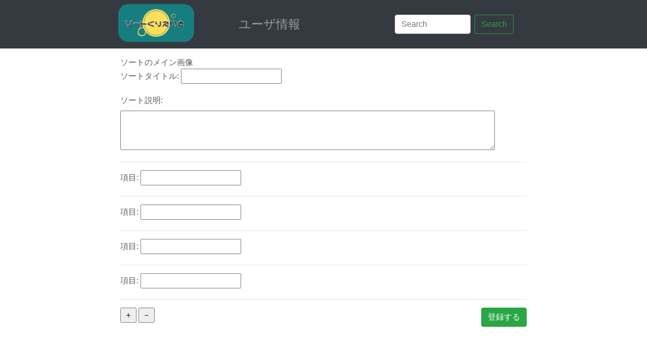

--- FILE ---
content_type: text/html; charset=utf-8
request_url: https://sreate.com/textsort/
body_size: 3958
content:
<!doctype html>
<html lang="ja">
  <head prefix="og: http://ogp.me/ns# fb: http://ogp.me/ns/fb# article: http://ogp.me/ns/article#">
    <!-- Global site tag (gtag.js) - Google Analytics -->
    <script async src="https://www.googletagmanager.com/gtag/js?id=G-BLHKK7XV6L"></script>
    <script>
        window.dataLayer = window.dataLayer || [];
        function gtag(){dataLayer.push(arguments);}
        gtag('js', new Date());

        gtag('config', 'G-BLHKK7XV6L');
    </script>
    <!-- Google Adsense -->
    <!-- <script data-ad-client="ca-pub-2421194948006481" async src="https://pagead2.googlesyndication.com/pagead/js/adsbygoogle.js"></script> -->
    <!-- Required meta tags -->
    <meta property="og:url" content="https://sreate.com" />
    <meta property="og:title" content="ソートくりえいと | キャラソートであそべるサイト" />
    <meta property="og:type" content="website">
    <meta property="og:site_name" content="ソートくりえいと | キャラソートであそべるサイト" />
    <meta property="og:description" content="キャラソートであそべるサイト" />
    <meta property="og:image" content="https://sreate.com/media/images/ソートくりえいと.png" />
    <meta name="twitter:card" content="summary_large_image" />
    <meta charset="utf-8">
    <meta http-equiv="X-UA-Compatible" content="IE=edge">
    <meta name="viewport" content="width=device-width, initial-scale=1, shrink-to-fit=no">
    <meta name="description" content="ソートくりえいとはキャラソートを作成・プレイできるサイトです。好きなキャラクターや作品などの順位をつけて遊んでみてください" />

    <link rel="icon" href="/media/images/あ.png" sizes="16x16" type="image/png" /> 
    <link rel="icon" href="/media/images/あ.png" sizes="32x32" type="image/png" />  
    <link rel="icon" href="/media/images/あ.png" sizes="48x48" type="image/png" /> 
    <link rel="icon" href="/media/images/あ.png" sizes="62x62" type="image/png" />

    <!-- Bootstrap CSS -->
    <link rel="stylesheet" href="https://stackpath.bootstrapcdn.com/bootstrap/4.4.1/css/bootstrap.min.css" integrity="sha384-Vkoo8x4CGsO3+Hhxv8T/Q5PaXtkKtu6ug5TOeNV6gBiFeWPGFN9MuhOf23Q9Ifjh" crossorigin="anonymous">

    
<link rel='stylesheet' type='text/css' href="/static/home.css">


    <meta name="google-site-verification" content="ssS-225cJxHUIf46z6d5abe6Y5_yEF388JkVjAO11Rw" />
  </head>
  <body class="body">
    <div class="loading">
      <div class="loadIMG">
        <div align="center"><img src="/media/images/ロード.gif"></img></div>
        <p class="messsage">Now Loading...</p>
        <p class="messsage">アップロードには時間がかかります。最長で数分かかる場合もございますので、しばらくお待ちください</p>
      </div>
    </div>
    <div id="wrapper" class="container-fluid">
    <div class="col-md-8 offset-md-2 mx-auto">
    
    

    

<!doctype html>
<html lang="en" class="h-100">
  <head>
    <title>文字でキャラソート作成 | キャラソートであそべるサイト</title>
  </head>

  <!-- Fixed navbar -->

    <nav class="navbar navbar-expand-lg navbar-dark fixed-top bg-dark">
      <div class="container-fluid">
        <div class="col-md-8 offset-md-2 mx-auto">
          <div class="row logo roww">
        <!-- <a class="navbar-brand" href="/">ソートくりえいと</a> -->
          <a href="/"><img class="round2" src="/media/images/ソートくりえいと.png" width="150"/></a>
            
              <img class="bd-placeholder-img round" src="/media/images/黒っぽい色.PNG" width="60" />
            
          <div class="collapse navbar-collapse cont" id="navbarCollapse">
              <ul class="navbar-nav mr-auto">
                <li class="nav-item">
                  <a class="nav-link" href="/created/"><font size="5">ユーザ情報</font></a>
                </li>
                
                <!-- <li class="nav-item">
                  <a class="nav-link disabled" href="#">Disabled</a>
                </li> -->
              </ul>
              <form method="GET" action="/search/" class="form-inline mt-2 mt-md-0">
                <input name = "search" class="form-control mr-sm-2" type="text" placeholder="Search" aria-label="Search"  style="width:150px;height:38px;margin:5px">
                <button class="btn btn-outline-success my-2 my-sm-0" type="submit">Search</button>
              </form>
          </div>
        </div>
          <button class="navbar-toggler ham" type="button" data-toggle="collapse" data-target="#navbarCollapse" aria-controls="navbarCollapse" aria-expanded="false" aria-label="Toggle navigation">
            <span class="navbar-toggler-icon"></span>
          </button>
        </div>
      </div>
    </nav>
        <nav class="navbar navbar-expand-md navbar-dark bg-dark mb-4 p-4">
          <a class="navbar-brand" href="#">Top navbar</a>
        </nav>


  <form id="form" method="POST" enctype="multipart/form-data"><input type="hidden" name="csrfmiddlewaretoken" value="HGju1jHwt1xrwh2IIOOcVyNYYy43yQbKLYzJWYhL7X3T6QEPRleSWx378G6v23KB">
    <p></p>
    <!--  -->
    <!-- この下のid='0'はもし問題あったら消す -->
      ソートのメイン画像<div id='0'>
      </div>
      <div><p><label for="id_sort_name">ソートタイトル:</label> <input type="text" name="sort_name" maxlength="32" required id="id_sort_name"></p>
<p><label for="id_sort_description">ソート説明:</label> <textarea name="sort_description" cols="80" rows="3" maxlength="255" required id="id_sort_description">
</textarea></p></div>
      <hr>
      <div id="1">
        <p><label for="id_chara_name">項目:</label> <input type="text" name="chara_name" maxlength="20" required id="id_chara_name"><input type="hidden" name="chara_name2" id="id_chara_name2"><input type="hidden" name="chara_name3" id="id_chara_name3"><input type="hidden" name="chara_name4" id="id_chara_name4"><input type="hidden" name="chara_name5" id="id_chara_name5"><input type="hidden" name="chara_name6" id="id_chara_name6"><input type="hidden" name="chara_name7" id="id_chara_name7"><input type="hidden" name="chara_name8" id="id_chara_name8"><input type="hidden" name="chara_name9" id="id_chara_name9"><input type="hidden" name="chara_name10" id="id_chara_name10"><input type="hidden" name="chara_name11" id="id_chara_name11"><input type="hidden" name="chara_name12" id="id_chara_name12"><input type="hidden" name="chara_name13" id="id_chara_name13"><input type="hidden" name="chara_name14" id="id_chara_name14"><input type="hidden" name="chara_name15" id="id_chara_name15"><input type="hidden" name="chara_name16" id="id_chara_name16"><input type="hidden" name="chara_name17" id="id_chara_name17"><input type="hidden" name="chara_name18" id="id_chara_name18"><input type="hidden" name="chara_name19" id="id_chara_name19"><input type="hidden" name="chara_name20" id="id_chara_name20"><input type="hidden" name="chara_name21" id="id_chara_name21"><input type="hidden" name="chara_name22" id="id_chara_name22"><input type="hidden" name="chara_name23" id="id_chara_name23"><input type="hidden" name="chara_name24" id="id_chara_name24"><input type="hidden" name="chara_name25" id="id_chara_name25"><input type="hidden" name="chara_name26" id="id_chara_name26"><input type="hidden" name="chara_name27" id="id_chara_name27"><input type="hidden" name="chara_name28" id="id_chara_name28"><input type="hidden" name="chara_name29" id="id_chara_name29"><input type="hidden" name="chara_name30" id="id_chara_name30"><input type="hidden" name="chara_name31" id="id_chara_name31"><input type="hidden" name="chara_name32" id="id_chara_name32"><input type="hidden" name="chara_name33" id="id_chara_name33"><input type="hidden" name="chara_name34" id="id_chara_name34"><input type="hidden" name="chara_name35" id="id_chara_name35"><input type="hidden" name="chara_name36" id="id_chara_name36"><input type="hidden" name="chara_name37" id="id_chara_name37"><input type="hidden" name="chara_name38" id="id_chara_name38"><input type="hidden" name="chara_name39" id="id_chara_name39"><input type="hidden" name="chara_name40" id="id_chara_name40"><input type="hidden" name="chara_name41" id="id_chara_name41"><input type="hidden" name="chara_name42" id="id_chara_name42"><input type="hidden" name="chara_name43" id="id_chara_name43"><input type="hidden" name="chara_name44" id="id_chara_name44"><input type="hidden" name="chara_name45" id="id_chara_name45"><input type="hidden" name="chara_name46" id="id_chara_name46"><input type="hidden" name="chara_name47" id="id_chara_name47"><input type="hidden" name="chara_name48" id="id_chara_name48"><input type="hidden" name="chara_name49" id="id_chara_name49"><input type="hidden" name="chara_name50" id="id_chara_name50"><input type="hidden" name="chara_name51" id="id_chara_name51"><input type="hidden" name="chara_name52" id="id_chara_name52"><input type="hidden" name="chara_name53" id="id_chara_name53"><input type="hidden" name="chara_name54" id="id_chara_name54"><input type="hidden" name="chara_name55" id="id_chara_name55"><input type="hidden" name="chara_name56" id="id_chara_name56"><input type="hidden" name="chara_name57" id="id_chara_name57"><input type="hidden" name="chara_name58" id="id_chara_name58"><input type="hidden" name="chara_name59" id="id_chara_name59"><input type="hidden" name="chara_name60" id="id_chara_name60"><input type="hidden" name="chara_name61" id="id_chara_name61"><input type="hidden" name="chara_name62" id="id_chara_name62"><input type="hidden" name="chara_name63" id="id_chara_name63"><input type="hidden" name="chara_name64" id="id_chara_name64"><input type="hidden" name="chara_name65" id="id_chara_name65"><input type="hidden" name="chara_name66" id="id_chara_name66"><input type="hidden" name="chara_name67" id="id_chara_name67"><input type="hidden" name="chara_name68" id="id_chara_name68"><input type="hidden" name="chara_name69" id="id_chara_name69"><input type="hidden" name="chara_name70" id="id_chara_name70"><input type="hidden" name="chara_name71" id="id_chara_name71"><input type="hidden" name="chara_name72" id="id_chara_name72"><input type="hidden" name="chara_name73" id="id_chara_name73"><input type="hidden" name="chara_name74" id="id_chara_name74"><input type="hidden" name="chara_name75" id="id_chara_name75"><input type="hidden" name="chara_name76" id="id_chara_name76"><input type="hidden" name="chara_name77" id="id_chara_name77"><input type="hidden" name="chara_name78" id="id_chara_name78"><input type="hidden" name="chara_name79" id="id_chara_name79"><input type="hidden" name="chara_name80" id="id_chara_name80"><input type="hidden" name="chara_name81" id="id_chara_name81"><input type="hidden" name="chara_name82" id="id_chara_name82"><input type="hidden" name="chara_name83" id="id_chara_name83"><input type="hidden" name="chara_name84" id="id_chara_name84"><input type="hidden" name="chara_name85" id="id_chara_name85"><input type="hidden" name="chara_name86" id="id_chara_name86"><input type="hidden" name="chara_name87" id="id_chara_name87"><input type="hidden" name="chara_name88" id="id_chara_name88"><input type="hidden" name="chara_name89" id="id_chara_name89"><input type="hidden" name="chara_name90" id="id_chara_name90"><input type="hidden" name="chara_name91" id="id_chara_name91"><input type="hidden" name="chara_name92" id="id_chara_name92"><input type="hidden" name="chara_name93" id="id_chara_name93"><input type="hidden" name="chara_name94" id="id_chara_name94"><input type="hidden" name="chara_name95" id="id_chara_name95"><input type="hidden" name="chara_name96" id="id_chara_name96"><input type="hidden" name="chara_name97" id="id_chara_name97"><input type="hidden" name="chara_name98" id="id_chara_name98"><input type="hidden" name="chara_name99" id="id_chara_name99"><input type="hidden" name="chara_name100" id="id_chara_name100"></p><hr></div>
      <input type="button" value="＋" class="add">
      <input type="button" value="－" class="del">
      <div id="koko"></div>
  </form>

<!-- JS -->
<script src="https://ajax.googleapis.com/ajax/libs/jquery/3.3.1/jquery.min.js"></script>
<script src="https://cdnjs.cloudflare.com/ajax/libs/cropper/1.0.0/cropper.min.js"></script>

<!-- BootstrapのJS読み込み -->
<script src="/static/formplus3.js"></script>



    </div>
    </div>

    <div class="container marketing">
      <hr class="featurette-divider">
      <footer class="container">
        <p>&copy; 2020 ソートくりえいと &middot; <a href="/tos/">利用規約</a> &middot; <a href="/prpo/">プライバシーポリシー</a> &middot; <a href="/contact/">お問い合わせ先</a></p>
      </footer>
    </div>

    <!-- Optional JavaScript -->
    <!-- jQuery first, then Popper.js, then Bootstrap JS -->
    <script src="https://code.jquery.com/jquery-3.4.1.slim.min.js" integrity="sha384-J6qa4849blE2+poT4WnyKhv5vZF5SrPo0iEjwBvKU7imGFAV0wwj1yYfoRSJoZ+n" crossorigin="anonymous"></script>
    <script src="https://cdn.jsdelivr.net/npm/popper.js@1.16.0/dist/umd/popper.min.js" integrity="sha384-Q6E9RHvbIyZFJoft+2mJbHaEWldlvI9IOYy5n3zV9zzTtmI3UksdQRVvoxMfooAo" crossorigin="anonymous"></script>
    <script src="https://stackpath.bootstrapcdn.com/bootstrap/4.4.1/js/bootstrap.min.js" integrity="sha384-wfSDF2E50Y2D1uUdj0O3uMBJnjuUD4Ih7YwaYd1iqfktj0Uod8GCExl3Og8ifwB6" crossorigin="anonymous"></script>
  </body>
</html>

--- FILE ---
content_type: text/css
request_url: https://sreate.com/static/home.css
body_size: 5052
content:
/* GLOBAL STYLES
-------------------------------------------------- */
/* Padding below the footer and lighter body text */

body {
    padding-top: 3rem;
    padding-bottom: 3rem;
    color: #5a5a5a;
  }
  
  
  /* CUSTOMIZE THE CAROUSEL
  -------------------------------------------------- */
  
  /* Carousel base class */
  .carousel {
    margin-bottom: 4rem;
  }
  /* Since positioning the image, we need to help out the caption */
  .carousel-caption {
    bottom: 3rem;
    z-index: 10;
  }
  
  /* Declare heights because of positioning of img element */
  .carousel-item {
    height: 32rem;
  }
  .carousel-item > img {
    position: absolute;
    top: 0;
    left: 0;
    min-width: 100%;
    height: 32rem;
  }
  
  
  /* MARKETING CONTENT
  -------------------------------------------------- */
  
  /* Center align the text within the three columns below the carousel */
  .marketing .col-lg-4 {
    margin-bottom: 1.5rem;
    text-align: center;
  }
  .marketing h2 {
    font-weight: 400;
  }
  .marketing .col-lg-4 p {
    margin-right: .75rem;
    margin-left: .75rem;
  }
  
  
  /* Featurettes
  ------------------------- */
  
  .featurette-divider {
    margin: 5rem 0; /* Space out the Bootstrap <hr> more */
  }
  
  /* Thin out the marketing headings */
  .featurette-heading {
    font-weight: 300;
    line-height: 1;
    letter-spacing: -.05rem;
  }
  
  
  /* RESPONSIVE CSS
  -------------------------------------------------- */
  
  @media (min-width: 40em) {
    /* Bump up size of carousel content */
    .carousel-caption p {
      margin-bottom: 1.25rem;
      font-size: 1.25rem;
      line-height: 1.4;
    }
  
    .featurette-heading {
      font-size: 50px;
    }
  }
  
  @media (min-width: 62em) {
    .featurette-heading {
      margin-top: 7rem;
    }
  }

  body {
    padding-top: auto;
  }
  .body {
    padding-top: 0px;
  }

  .hamburger{
    margin-top: 19px;
  }

  .box {
    position: relative;
    }
  
  .box div {
    position: absolute;
    top: 50%;
    left: 50%;
    -ms-transform: translate(-50%,-50%);
    -webkit-transform: translate(-50%,-50%);
    transform: translate(-50%,-50%);
    margin:0;
    padding:0;
    /*文字の装飾は省略*/
    }
  
  .box img {
    width: 100%;
    }




  /*ロード画面*/
.loading {
  display: none;
  justify-content: center;
  align-items: center;
  position: fixed;
  z-index: 9999;
  width: 100%;
  height: 120%;
  background-color: rgba(0, 0, 0, 0.3);
}
.loading .messsage {
  text-align: center;
  color: #ffffff;
  font-weight: bold;
}
.loadIMG img {
  width: auto;
  height: 150px;
}


.bd-placeholder-img { margin: 10px; }

.round { border-radius: 30px; }
.round2 { border-radius: 20px; }
.bgcol {background-color:#E9ECEF;}
.textsize {font-size: small; }

body,
#wrapper {
  display: flex;
  flex-direction: column;
  min-height: 100vh;
}

footer {
  margin-top: auto;
}

#googleform{
  text-align: center;
  }

.le{
  writing-mode:nowrap
}

@media screen and (max-width: 479px) { /*ウィンドウ幅が最大479pxまでの場合に適用*/
  .one {
    width: 260px ;
    height: auto;
  }
  .two {
    width: 140px ;
    height: auto;
  }
  .three {
    width: 100px ;
    height: auto;
  }
  .four {
    width: 80px ;
    height: auto;
  }
  }

@media screen and (min-width: 479px) { /*ウィンドウ幅が479px以上の場合に適用*/
  .one {
    width: 350px ;
    height: auto;
  }
  .two {
    width: 215px ;
    height: auto;
  }
  .three {
    width: 145px ;
    height: auto;
  }
  .four {
    width: 110px ;
    height: auto;
  }
  }

  @media screen and (max-width: 1024px) {
    .desize{
      width: 100px ;
      height: auto;
    }
  }
  @media screen and (min-width: 1024px){
    .desize{
      width: 130px ;
      height: auto;
    }
  }

  @media screen and (max-width: 768px) {
    .logo{
      text-align: left;
      float: left;     
    }.ham{
      text-align: right;
      float: right;
      margin-top: 19px;
      right: 8%;
      position: fixed;
    }
  }
  @media screen and (min-width: 768px) {
    .logo{
      text-align: left;
      float: left;     
    }.ham{
      text-align: right;
      float: right;
      margin-top: 19px;
      right: 20%;
      position: fixed;
    }
  }

  @media screen and (min-width: 992px){
    .logo{
      text-align: left;
      float: left;     
    }.cont{
      text-align: right;
    }
  }

  @media screen and (min-width: 1065px){
    .roww{
      width: 100%; 
    }
  }

  .list{
    padding : 5px ;
  }

  .box-read{
    white-space: normal;
    word-break: break-all; 
}

.ver{
  margin: 1em 0px;
  color: #28A745;
}

.line-clamp {
  display: -webkit-box;
  -webkit-line-clamp: 2;
  -webkit-box-orient: vertical;
  overflow: hidden; 
}

.pagination>li.active>a {
    border: none;
    background-color: #28A745 !important;
  }
/* .jumbotron { 
  padding-top: 30px; 
  background: -moz-linear-gradient(top, #e9ecef, #FFF);
  background: -webkit-linear-gradient(top, #e9ecef, #FFF);
  background: linear-gradient(to bottom, #e9ecef, #FFF);
} */



  

--- FILE ---
content_type: application/javascript
request_url: https://sreate.com/static/formplus3.js
body_size: 134563
content:
$(document).on("click", ".add", function() {

    // var get = $(this).prev("div").clone(true);
    // var get2 = get.children("p").eq(0).children("input").attr('id', 'id_photos_field');
    // get2.insertAfter($(this).prev("div"));
    var count = $(this).prev("div").attr('id')
    if (count > 99){
        alert('これ以上フォームを増やすことはできません。');
        return;
    }
    tcount = Number(count) + 1
    $(this).prev("div").clone(true).insertAfter($(this).prev("div"));
    $(this).prev("div").attr('id', tcount)
    
    // $(this).prev("div").children("p").eq(0).children("input").attr('name', 'test1' + tcount);
    // $(this).prev("div").children("p").eq(0).children("input").attr('name', 'test2' + tcount);
    // $(this).prev("div").children("p").eq(2).children("input").attr('name', 'test3' + tcount);
    // $(this).prev("div").children("p").eq(0).children("input").attr('id', 'id_test1' + tcount);
    // $(this).prev("div").children("p").eq(0).children("input").attr('id', 'id_test2' + tcount);
    // $(this).prev("div").children("p").eq(2).children("input").eq(0).attr('id', 'id_test3' + tcount);
    // $(this).prev("div").children("p").eq(2).children("input").eq(0).remove();
    // $(this).prev("div").children("p").eq(2).children("input").eq(0).remove();
    $(this).prev("div").children("p").eq(0).children("input").attr('name', 'chara_name' + tcount);
    $(this).prev("div").children("p").eq(0).children("input").attr('id', 'id_chara_name' + tcount);
    $(this).prev("div").children("p").eq(0).children("input").eq(1).remove();
    $(this).prev("div").children("p").eq(0).children("input").eq(1).remove();
    $(this).prev("div").children("p").eq(0).children("input").eq(1).remove();
    $(this).prev("div").children("p").eq(0).children("input").eq(1).remove();
    $(this).prev("div").children("p").eq(0).children("input").eq(1).remove();
    $(this).prev("div").children("p").eq(0).children("input").eq(1).remove();
    $(this).prev("div").children("p").eq(0).children("input").eq(1).remove();
    $(this).prev("div").children("p").eq(0).children("input").eq(1).remove();
    $(this).prev("div").children("p").eq(0).children("input").eq(1).remove();
    $(this).prev("div").children("p").eq(0).children("input").eq(1).remove();
    $(this).prev("div").children("p").eq(0).children("input").eq(1).remove();
    $(this).prev("div").children("p").eq(0).children("input").eq(1).remove();
    $(this).prev("div").children("p").eq(0).children("input").eq(1).remove();
    $(this).prev("div").children("p").eq(0).children("input").eq(1).remove();
    $(this).prev("div").children("p").eq(0).children("input").eq(1).remove();
    $(this).prev("div").children("p").eq(0).children("input").eq(1).remove();
    $(this).prev("div").children("p").eq(0).children("input").eq(1).remove();
    $(this).prev("div").children("p").eq(0).children("input").eq(1).remove();
    $(this).prev("div").children("p").eq(0).children("input").eq(1).remove();
    $(this).prev("div").children("p").eq(0).children("input").eq(1).remove();
    $(this).prev("div").children("p").eq(0).children("input").eq(1).remove();
    $(this).prev("div").children("p").eq(0).children("input").eq(1).remove();
    $(this).prev("div").children("p").eq(0).children("input").eq(1).remove();
    $(this).prev("div").children("p").eq(0).children("input").eq(1).remove();
    $(this).prev("div").children("p").eq(0).children("input").eq(1).remove();
    $(this).prev("div").children("p").eq(0).children("input").eq(1).remove();
    $(this).prev("div").children("p").eq(0).children("input").eq(1).remove();
    $(this).prev("div").children("p").eq(0).children("input").eq(1).remove();
    $(this).prev("div").children("p").eq(0).children("input").eq(1).remove();
    $(this).prev("div").children("p").eq(0).children("input").eq(1).remove();
    $(this).prev("div").children("p").eq(0).children("input").eq(1).remove();
    $(this).prev("div").children("p").eq(0).children("input").eq(1).remove();
    $(this).prev("div").children("p").eq(0).children("input").eq(1).remove();
    $(this).prev("div").children("p").eq(0).children("input").eq(1).remove();
    $(this).prev("div").children("p").eq(0).children("input").eq(1).remove();
    $(this).prev("div").children("p").eq(0).children("input").eq(1).remove();
    $(this).prev("div").children("p").eq(0).children("input").eq(1).remove();
    $(this).prev("div").children("p").eq(0).children("input").eq(1).remove();
    $(this).prev("div").children("p").eq(0).children("input").eq(1).remove();
    $(this).prev("div").children("p").eq(0).children("input").eq(1).remove();
    $(this).prev("div").children("p").eq(0).children("input").eq(1).remove();
    $(this).prev("div").children("p").eq(0).children("input").eq(1).remove();
    $(this).prev("div").children("p").eq(0).children("input").eq(1).remove();
    $(this).prev("div").children("p").eq(0).children("input").eq(1).remove();
    $(this).prev("div").children("p").eq(0).children("input").eq(1).remove();
    $(this).prev("div").children("p").eq(0).children("input").eq(1).remove();
    $(this).prev("div").children("p").eq(0).children("input").eq(1).remove();
    $(this).prev("div").children("p").eq(0).children("input").eq(1).remove();
    $(this).prev("div").children("p").eq(0).children("input").eq(1).remove();
    $(this).prev("div").children("p").eq(0).children("input").eq(1).remove();
    $(this).prev("div").children("p").eq(0).children("input").eq(1).remove();
    $(this).prev("div").children("p").eq(0).children("input").eq(1).remove();
    $(this).prev("div").children("p").eq(0).children("input").eq(1).remove();
    $(this).prev("div").children("p").eq(0).children("input").eq(1).remove();
    $(this).prev("div").children("p").eq(0).children("input").eq(1).remove();
    $(this).prev("div").children("p").eq(0).children("input").eq(1).remove();
    $(this).prev("div").children("p").eq(0).children("input").eq(1).remove();
    $(this).prev("div").children("p").eq(0).children("input").eq(1).remove();
    $(this).prev("div").children("p").eq(0).children("input").eq(1).remove();
    $(this).prev("div").children("p").eq(0).children("input").eq(1).remove();
    $(this).prev("div").children("p").eq(0).children("input").eq(1).remove();
    $(this).prev("div").children("p").eq(0).children("input").eq(1).remove();
    $(this).prev("div").children("p").eq(0).children("input").eq(1).remove();
    $(this).prev("div").children("p").eq(0).children("input").eq(1).remove();
    $(this).prev("div").children("p").eq(0).children("input").eq(1).remove();
    $(this).prev("div").children("p").eq(0).children("input").eq(1).remove();
    $(this).prev("div").children("p").eq(0).children("input").eq(1).remove();
    $(this).prev("div").children("p").eq(0).children("input").eq(1).remove();
    $(this).prev("div").children("p").eq(0).children("input").eq(1).remove();
    $(this).prev("div").children("p").eq(0).children("input").eq(1).remove();
    $(this).prev("div").children("p").eq(0).children("input").eq(1).remove();
    $(this).prev("div").children("p").eq(0).children("input").eq(1).remove();
    $(this).prev("div").children("p").eq(0).children("input").eq(1).remove();
    $(this).prev("div").children("p").eq(0).children("input").eq(1).remove();
    $(this).prev("div").children("p").eq(0).children("input").eq(1).remove();
    $(this).prev("div").children("p").eq(0).children("input").eq(1).remove();
    $(this).prev("div").children("p").eq(0).children("input").eq(1).remove();
    $(this).prev("div").children("p").eq(0).children("input").eq(1).remove();
    $(this).prev("div").children("p").eq(0).children("input").eq(1).remove();
    $(this).prev("div").children("p").eq(0).children("input").eq(1).remove();
    $(this).prev("div").children("p").eq(0).children("input").eq(1).remove();
    $(this).prev("div").children("p").eq(0).children("input").eq(1).remove();
    $(this).prev("div").children("p").eq(0).children("input").eq(1).remove();
    $(this).prev("div").children("p").eq(0).children("input").eq(1).remove();
    $(this).prev("div").children("p").eq(0).children("input").eq(1).remove();
    $(this).prev("div").children("p").eq(0).children("input").eq(1).remove();
    $(this).prev("div").children("p").eq(0).children("input").eq(1).remove();
    $(this).prev("div").children("p").eq(0).children("input").eq(1).remove();
    $(this).prev("div").children("p").eq(0).children("input").eq(1).remove();
    $(this).prev("div").children("p").eq(0).children("input").eq(1).remove();
    $(this).prev("div").children("p").eq(0).children("input").eq(1).remove();
    $(this).prev("div").children("p").eq(0).children("input").eq(1).remove();
    $(this).prev("div").children("p").eq(0).children("input").eq(1).remove();
    $(this).prev("div").children("p").eq(0).children("input").eq(1).remove();
    $(this).prev("div").children("p").eq(0).children("input").eq(1).remove();
    $(this).prev("div").children("p").eq(0).children("input").eq(1).remove();
    $(this).prev("div").children("p").eq(0).children("input").eq(1).remove();
    $(this).prev("div").children("p").eq(0).children("input").eq(1).remove();
    $(this).prev("div").children("p").eq(0).children("input").eq(1).remove();
    $(this).prev("div").children("p").eq(0).children("input").eq(1).remove();
    
});
$(document).on("click", ".del", function() {
    if($(this).prev().prev("div").attr('id') != 4){
        var target = $(this).prev().prev();
        if (target.parent().children().length > 1) {
            target.remove();
        }
    }else{
        alert('これ以上フォームを減らすことはできません。');
    }
});

// //画像をpostする前にサムネを表示
// $(function() {
//     // アップロードするファイルを選択
//     $('input[type=file]').change(function() {
//       var file = $(this).prop('files')[0];
//       var i = $(this).parents("div").attr('id');
//       // 画像以外は処理を停止
//       if (! file.type.match('image.*')) {
//         // クリア
//         $(this).val('');
//         $('span').html('');
//         return;
//       }
//       $('div[id=' + i + ']').children('p').after('<input type="hidden" id="upload-image-h" name="profileImageH" value="0"/>');
//       $('div[id=' + i + ']').children('p').after('<input type="hidden" id="upload-image-w" name="profileImageW" value="0"/>');
//       $('div[id=' + i + ']').children('p').after('<input type="hidden" id="upload-image-y" name="profileImageY" value="0"/>');
//       $('div[id=' + i + ']').children('p').after('<input type="hidden" id="upload-image-x" name="profileImageX" value="0"/>');
//       console.log('いち')
//     //   $('div[id=' + i + ']').children('p').after('<img id="select-image" style="max-width:500px;">');
    
//     // $('div[id=' + i + ']').before('<span></span>');
//     // 画像表示
//       var reader = new FileReader();
//       reader.onload = function() {
//         var img_src = $('<img>').attr('src', reader.result)[0];
//         $('div[id=' + i + ']').prev('span').html(img_src);
//       }
//       reader.readAsDataURL(file);
//     });
//   });

  
  var jqOther = jQuery.noConflict(true);
  jqOther(function(){
    // 初期設定
    var options0 =	
    {	
            aspectRatio: 1 / 1,	
            viewMode:1,	
        crop: function(e) {	
                cropData0 =  jqOther('#select-image0').cropper("getData");	
                    jqOther("#upload-image-x0").val(Math.floor(cropData0.x));	
                    jqOther("#upload-image-y0").val(Math.floor(cropData0.y));	
                    jqOther("#upload-image-w0").val(Math.floor(cropData0.width));	
                    jqOther("#upload-image-h0").val(Math.floor(cropData0.height));	
        },	
        zoomable:false,	
        minCropBoxWidth:162,	
        minCropBoxHeight:162	
    }	

    var options1 =	
    {	
            aspectRatio: 1 / 1,	
            viewMode:1,	
        crop: function(e) {	
                cropData1 =  jqOther('#select-image').cropper("getData");	
                    jqOther("#upload-image-x").val(Math.floor(cropData1.x));	
                    jqOther("#upload-image-y").val(Math.floor(cropData1.y));	
                    jqOther("#upload-image-w").val(Math.floor(cropData1.width));	
                    jqOther("#upload-image-h").val(Math.floor(cropData1.height));	
        },	
        zoomable:false,	
        minCropBoxWidth:162,	
        minCropBoxHeight:162	
    }	

    var options2 =	
    {	
            aspectRatio: 1 / 1,	
            viewMode:1,	
        crop: function(e) {	
                cropData2 =  jqOther('#select-image2').cropper("getData");	
                    jqOther("#upload-image-x2").val(Math.floor(cropData2.x));	
                    jqOther("#upload-image-y2").val(Math.floor(cropData2.y));	
                    jqOther("#upload-image-w2").val(Math.floor(cropData2.width));	
                    jqOther("#upload-image-h2").val(Math.floor(cropData2.height));	
        },	
        zoomable:false,	
        minCropBoxWidth:162,	
        minCropBoxHeight:162	
    }	
    var options3 =	
    {	
            aspectRatio: 1 / 1,	
            viewMode:1,	
        crop: function(e) {	
                cropData3 =  jqOther('#select-image3').cropper("getData");	
                    jqOther("#upload-image-x3").val(Math.floor(cropData3.x));	
                    jqOther("#upload-image-y3").val(Math.floor(cropData3.y));	
                    jqOther("#upload-image-w3").val(Math.floor(cropData3.width));	
                    jqOther("#upload-image-h3").val(Math.floor(cropData3.height));	
        },	
        zoomable:false,	
        minCropBoxWidth:162,	
        minCropBoxHeight:162	
    }	
    var options4 =	
    {	
            aspectRatio: 1 / 1,	
            viewMode:1,	
        crop: function(e) {	
                cropData4 =  jqOther('#select-image4').cropper("getData");	
                    jqOther("#upload-image-x4").val(Math.floor(cropData4.x));	
                    jqOther("#upload-image-y4").val(Math.floor(cropData4.y));	
                    jqOther("#upload-image-w4").val(Math.floor(cropData4.width));	
                    jqOther("#upload-image-h4").val(Math.floor(cropData4.height));	
        },	
        zoomable:false,	
        minCropBoxWidth:162,	
        minCropBoxHeight:162	
    }	
    var options5 =	
    {	
            aspectRatio: 1 / 1,	
            viewMode:1,	
        crop: function(e) {	
                cropData5 =  jqOther('#select-image5').cropper("getData");	
                    jqOther("#upload-image-x5").val(Math.floor(cropData5.x));	
                    jqOther("#upload-image-y5").val(Math.floor(cropData5.y));	
                    jqOther("#upload-image-w5").val(Math.floor(cropData5.width));	
                    jqOther("#upload-image-h5").val(Math.floor(cropData5.height));	
        },	
        zoomable:false,	
        minCropBoxWidth:162,	
        minCropBoxHeight:162	
    }	
    var options6 =	
    {	
            aspectRatio: 1 / 1,	
            viewMode:1,	
        crop: function(e) {	
                cropData6 =  jqOther('#select-image6').cropper("getData");	
                    jqOther("#upload-image-x6").val(Math.floor(cropData6.x));	
                    jqOther("#upload-image-y6").val(Math.floor(cropData6.y));	
                    jqOther("#upload-image-w6").val(Math.floor(cropData6.width));	
                    jqOther("#upload-image-h6").val(Math.floor(cropData6.height));	
        },	
        zoomable:false,	
        minCropBoxWidth:162,	
        minCropBoxHeight:162	
    }	
    var options7 =	
    {	
            aspectRatio: 1 / 1,	
            viewMode:1,	
        crop: function(e) {	
                cropData7 =  jqOther('#select-image7').cropper("getData");	
                    jqOther("#upload-image-x7").val(Math.floor(cropData7.x));	
                    jqOther("#upload-image-y7").val(Math.floor(cropData7.y));	
                    jqOther("#upload-image-w7").val(Math.floor(cropData7.width));	
                    jqOther("#upload-image-h7").val(Math.floor(cropData7.height));	
        },	
        zoomable:false,	
        minCropBoxWidth:162,	
        minCropBoxHeight:162	
    }	
    var options8 =	
    {	
            aspectRatio: 1 / 1,	
            viewMode:1,	
        crop: function(e) {	
                cropData8 =  jqOther('#select-image8').cropper("getData");	
                    jqOther("#upload-image-x8").val(Math.floor(cropData8.x));	
                    jqOther("#upload-image-y8").val(Math.floor(cropData8.y));	
                    jqOther("#upload-image-w8").val(Math.floor(cropData8.width));	
                    jqOther("#upload-image-h8").val(Math.floor(cropData8.height));	
        },	
        zoomable:false,	
        minCropBoxWidth:162,	
        minCropBoxHeight:162	
    }	
    var options9 =	
    {	
            aspectRatio: 1 / 1,	
            viewMode:1,	
        crop: function(e) {	
                cropData9 =  jqOther('#select-image9').cropper("getData");	
                    jqOther("#upload-image-x9").val(Math.floor(cropData9.x));	
                    jqOther("#upload-image-y9").val(Math.floor(cropData9.y));	
                    jqOther("#upload-image-w9").val(Math.floor(cropData9.width));	
                    jqOther("#upload-image-h9").val(Math.floor(cropData9.height));	
        },	
        zoomable:false,	
        minCropBoxWidth:162,	
        minCropBoxHeight:162	
    }	
    var options10 =	
    {	
            aspectRatio: 1 / 1,	
            viewMode:1,	
        crop: function(e) {	
                cropData10 =  jqOther('#select-image10').cropper("getData");	
                    jqOther("#upload-image-x10").val(Math.floor(cropData10.x));	
                    jqOther("#upload-image-y10").val(Math.floor(cropData10.y));	
                    jqOther("#upload-image-w10").val(Math.floor(cropData10.width));	
                    jqOther("#upload-image-h10").val(Math.floor(cropData10.height));	
        },	
        zoomable:false,	
        minCropBoxWidth:162,	
        minCropBoxHeight:162	
    }	
    var options11 =	
    {	
            aspectRatio: 1 / 1,	
            viewMode:1,	
        crop: function(e) {	
                cropData11 =  jqOther('#select-image11').cropper("getData");	
                    jqOther("#upload-image-x11").val(Math.floor(cropData11.x));	
                    jqOther("#upload-image-y11").val(Math.floor(cropData11.y));	
                    jqOther("#upload-image-w11").val(Math.floor(cropData11.width));	
                    jqOther("#upload-image-h11").val(Math.floor(cropData11.height));	
        },	
        zoomable:false,	
        minCropBoxWidth:162,	
        minCropBoxHeight:162	
    }	
    var options12 =	
    {	
            aspectRatio: 1 / 1,	
            viewMode:1,	
        crop: function(e) {	
                cropData12 =  jqOther('#select-image12').cropper("getData");	
                    jqOther("#upload-image-x12").val(Math.floor(cropData12.x));	
                    jqOther("#upload-image-y12").val(Math.floor(cropData12.y));	
                    jqOther("#upload-image-w12").val(Math.floor(cropData12.width));	
                    jqOther("#upload-image-h12").val(Math.floor(cropData12.height));	
        },	
        zoomable:false,	
        minCropBoxWidth:162,	
        minCropBoxHeight:162	
    }	
    var options13 =	
    {	
            aspectRatio: 1 / 1,	
            viewMode:1,	
        crop: function(e) {	
                cropData13 =  jqOther('#select-image13').cropper("getData");	
                    jqOther("#upload-image-x13").val(Math.floor(cropData13.x));	
                    jqOther("#upload-image-y13").val(Math.floor(cropData13.y));	
                    jqOther("#upload-image-w13").val(Math.floor(cropData13.width));	
                    jqOther("#upload-image-h13").val(Math.floor(cropData13.height));	
        },	
        zoomable:false,	
        minCropBoxWidth:162,	
        minCropBoxHeight:162	
    }	
    var options14 =	
    {	
            aspectRatio: 1 / 1,	
            viewMode:1,	
        crop: function(e) {	
                cropData14 =  jqOther('#select-image14').cropper("getData");	
                    jqOther("#upload-image-x14").val(Math.floor(cropData14.x));	
                    jqOther("#upload-image-y14").val(Math.floor(cropData14.y));	
                    jqOther("#upload-image-w14").val(Math.floor(cropData14.width));	
                    jqOther("#upload-image-h14").val(Math.floor(cropData14.height));	
        },	
        zoomable:false,	
        minCropBoxWidth:162,	
        minCropBoxHeight:162	
    }	
    var options15 =	
    {	
            aspectRatio: 1 / 1,	
            viewMode:1,	
        crop: function(e) {	
                cropData15 =  jqOther('#select-image15').cropper("getData");	
                    jqOther("#upload-image-x15").val(Math.floor(cropData15.x));	
                    jqOther("#upload-image-y15").val(Math.floor(cropData15.y));	
                    jqOther("#upload-image-w15").val(Math.floor(cropData15.width));	
                    jqOther("#upload-image-h15").val(Math.floor(cropData15.height));	
        },	
        zoomable:false,	
        minCropBoxWidth:162,	
        minCropBoxHeight:162	
    }	
    var options16 =	
    {	
            aspectRatio: 1 / 1,	
            viewMode:1,	
        crop: function(e) {	
                cropData16 =  jqOther('#select-image16').cropper("getData");	
                    jqOther("#upload-image-x16").val(Math.floor(cropData16.x));	
                    jqOther("#upload-image-y16").val(Math.floor(cropData16.y));	
                    jqOther("#upload-image-w16").val(Math.floor(cropData16.width));	
                    jqOther("#upload-image-h16").val(Math.floor(cropData16.height));	
        },	
        zoomable:false,	
        minCropBoxWidth:162,	
        minCropBoxHeight:162	
    }	
    var options17 =	
    {	
            aspectRatio: 1 / 1,	
            viewMode:1,	
        crop: function(e) {	
                cropData17 =  jqOther('#select-image17').cropper("getData");	
                    jqOther("#upload-image-x17").val(Math.floor(cropData17.x));	
                    jqOther("#upload-image-y17").val(Math.floor(cropData17.y));	
                    jqOther("#upload-image-w17").val(Math.floor(cropData17.width));	
                    jqOther("#upload-image-h17").val(Math.floor(cropData17.height));	
        },	
        zoomable:false,	
        minCropBoxWidth:162,	
        minCropBoxHeight:162	
    }	
    var options18 =	
    {	
            aspectRatio: 1 / 1,	
            viewMode:1,	
        crop: function(e) {	
                cropData18 =  jqOther('#select-image18').cropper("getData");	
                    jqOther("#upload-image-x18").val(Math.floor(cropData18.x));	
                    jqOther("#upload-image-y18").val(Math.floor(cropData18.y));	
                    jqOther("#upload-image-w18").val(Math.floor(cropData18.width));	
                    jqOther("#upload-image-h18").val(Math.floor(cropData18.height));	
        },	
        zoomable:false,	
        minCropBoxWidth:162,	
        minCropBoxHeight:162	
    }	
    var options19 =	
    {	
            aspectRatio: 1 / 1,	
            viewMode:1,	
        crop: function(e) {	
                cropData19 =  jqOther('#select-image19').cropper("getData");	
                    jqOther("#upload-image-x19").val(Math.floor(cropData19.x));	
                    jqOther("#upload-image-y19").val(Math.floor(cropData19.y));	
                    jqOther("#upload-image-w19").val(Math.floor(cropData19.width));	
                    jqOther("#upload-image-h19").val(Math.floor(cropData19.height));	
        },	
        zoomable:false,	
        minCropBoxWidth:162,	
        minCropBoxHeight:162	
    }	
    var options20 =	
    {	
            aspectRatio: 1 / 1,	
            viewMode:1,	
        crop: function(e) {	
                cropData20 =  jqOther('#select-image20').cropper("getData");	
                    jqOther("#upload-image-x20").val(Math.floor(cropData20.x));	
                    jqOther("#upload-image-y20").val(Math.floor(cropData20.y));	
                    jqOther("#upload-image-w20").val(Math.floor(cropData20.width));	
                    jqOther("#upload-image-h20").val(Math.floor(cropData20.height));	
        },	
        zoomable:false,	
        minCropBoxWidth:162,	
        minCropBoxHeight:162	
    }	
    var options21 =	
    {	
            aspectRatio: 1 / 1,	
            viewMode:1,	
        crop: function(e) {	
                cropData21 =  jqOther('#select-image21').cropper("getData");	
                    jqOther("#upload-image-x21").val(Math.floor(cropData21.x));	
                    jqOther("#upload-image-y21").val(Math.floor(cropData21.y));	
                    jqOther("#upload-image-w21").val(Math.floor(cropData21.width));	
                    jqOther("#upload-image-h21").val(Math.floor(cropData21.height));	
        },	
        zoomable:false,	
        minCropBoxWidth:162,	
        minCropBoxHeight:162	
    }	
    var options22 =	
    {	
            aspectRatio: 1 / 1,	
            viewMode:1,	
        crop: function(e) {	
                cropData22 =  jqOther('#select-image22').cropper("getData");	
                    jqOther("#upload-image-x22").val(Math.floor(cropData22.x));	
                    jqOther("#upload-image-y22").val(Math.floor(cropData22.y));	
                    jqOther("#upload-image-w22").val(Math.floor(cropData22.width));	
                    jqOther("#upload-image-h22").val(Math.floor(cropData22.height));	
        },	
        zoomable:false,	
        minCropBoxWidth:162,	
        minCropBoxHeight:162	
    }	
    var options23 =	
    {	
            aspectRatio: 1 / 1,	
            viewMode:1,	
        crop: function(e) {	
                cropData23 =  jqOther('#select-image23').cropper("getData");	
                    jqOther("#upload-image-x23").val(Math.floor(cropData23.x));	
                    jqOther("#upload-image-y23").val(Math.floor(cropData23.y));	
                    jqOther("#upload-image-w23").val(Math.floor(cropData23.width));	
                    jqOther("#upload-image-h23").val(Math.floor(cropData23.height));	
        },	
        zoomable:false,	
        minCropBoxWidth:162,	
        minCropBoxHeight:162	
    }	
    var options24 =	
    {	
            aspectRatio: 1 / 1,	
            viewMode:1,	
        crop: function(e) {	
                cropData24 =  jqOther('#select-image24').cropper("getData");	
                    jqOther("#upload-image-x24").val(Math.floor(cropData24.x));	
                    jqOther("#upload-image-y24").val(Math.floor(cropData24.y));	
                    jqOther("#upload-image-w24").val(Math.floor(cropData24.width));	
                    jqOther("#upload-image-h24").val(Math.floor(cropData24.height));	
        },	
        zoomable:false,	
        minCropBoxWidth:162,	
        minCropBoxHeight:162	
    }	
    var options25 =	
    {	
            aspectRatio: 1 / 1,	
            viewMode:1,	
        crop: function(e) {	
                cropData25 =  jqOther('#select-image25').cropper("getData");	
                    jqOther("#upload-image-x25").val(Math.floor(cropData25.x));	
                    jqOther("#upload-image-y25").val(Math.floor(cropData25.y));	
                    jqOther("#upload-image-w25").val(Math.floor(cropData25.width));	
                    jqOther("#upload-image-h25").val(Math.floor(cropData25.height));	
        },	
        zoomable:false,	
        minCropBoxWidth:162,	
        minCropBoxHeight:162	
    }	
    var options26 =	
    {	
            aspectRatio: 1 / 1,	
            viewMode:1,	
        crop: function(e) {	
                cropData26 =  jqOther('#select-image26').cropper("getData");	
                    jqOther("#upload-image-x26").val(Math.floor(cropData26.x));	
                    jqOther("#upload-image-y26").val(Math.floor(cropData26.y));	
                    jqOther("#upload-image-w26").val(Math.floor(cropData26.width));	
                    jqOther("#upload-image-h26").val(Math.floor(cropData26.height));	
        },	
        zoomable:false,	
        minCropBoxWidth:162,	
        minCropBoxHeight:162	
    }	
    var options27 =	
    {	
            aspectRatio: 1 / 1,	
            viewMode:1,	
        crop: function(e) {	
                cropData27 =  jqOther('#select-image27').cropper("getData");	
                    jqOther("#upload-image-x27").val(Math.floor(cropData27.x));	
                    jqOther("#upload-image-y27").val(Math.floor(cropData27.y));	
                    jqOther("#upload-image-w27").val(Math.floor(cropData27.width));	
                    jqOther("#upload-image-h27").val(Math.floor(cropData27.height));	
        },	
        zoomable:false,	
        minCropBoxWidth:162,	
        minCropBoxHeight:162	
    }	
    var options28 =	
    {	
            aspectRatio: 1 / 1,	
            viewMode:1,	
        crop: function(e) {	
                cropData28 =  jqOther('#select-image28').cropper("getData");	
                    jqOther("#upload-image-x28").val(Math.floor(cropData28.x));	
                    jqOther("#upload-image-y28").val(Math.floor(cropData28.y));	
                    jqOther("#upload-image-w28").val(Math.floor(cropData28.width));	
                    jqOther("#upload-image-h28").val(Math.floor(cropData28.height));	
        },	
        zoomable:false,	
        minCropBoxWidth:162,	
        minCropBoxHeight:162	
    }	
    var options29 =	
    {	
            aspectRatio: 1 / 1,	
            viewMode:1,	
        crop: function(e) {	
                cropData29 =  jqOther('#select-image29').cropper("getData");	
                    jqOther("#upload-image-x29").val(Math.floor(cropData29.x));	
                    jqOther("#upload-image-y29").val(Math.floor(cropData29.y));	
                    jqOther("#upload-image-w29").val(Math.floor(cropData29.width));	
                    jqOther("#upload-image-h29").val(Math.floor(cropData29.height));	
        },	
        zoomable:false,	
        minCropBoxWidth:162,	
        minCropBoxHeight:162	
    }	
    var options30 =	
    {	
            aspectRatio: 1 / 1,	
            viewMode:1,	
        crop: function(e) {	
                cropData30 =  jqOther('#select-image30').cropper("getData");	
                    jqOther("#upload-image-x30").val(Math.floor(cropData30.x));	
                    jqOther("#upload-image-y30").val(Math.floor(cropData30.y));	
                    jqOther("#upload-image-w30").val(Math.floor(cropData30.width));	
                    jqOther("#upload-image-h30").val(Math.floor(cropData30.height));	
        },	
        zoomable:false,	
        minCropBoxWidth:162,	
        minCropBoxHeight:162	
    }	
    var options31 =	
    {	
            aspectRatio: 1 / 1,	
            viewMode:1,	
        crop: function(e) {	
                cropData31 =  jqOther('#select-image31').cropper("getData");	
                    jqOther("#upload-image-x31").val(Math.floor(cropData31.x));	
                    jqOther("#upload-image-y31").val(Math.floor(cropData31.y));	
                    jqOther("#upload-image-w31").val(Math.floor(cropData31.width));	
                    jqOther("#upload-image-h31").val(Math.floor(cropData31.height));	
        },	
        zoomable:false,	
        minCropBoxWidth:162,	
        minCropBoxHeight:162	
    }	
    var options32 =	
    {	
            aspectRatio: 1 / 1,	
            viewMode:1,	
        crop: function(e) {	
                cropData32 =  jqOther('#select-image32').cropper("getData");	
                    jqOther("#upload-image-x32").val(Math.floor(cropData32.x));	
                    jqOther("#upload-image-y32").val(Math.floor(cropData32.y));	
                    jqOther("#upload-image-w32").val(Math.floor(cropData32.width));	
                    jqOther("#upload-image-h32").val(Math.floor(cropData32.height));	
        },	
        zoomable:false,	
        minCropBoxWidth:162,	
        minCropBoxHeight:162	
    }	
    var options33 =	
    {	
            aspectRatio: 1 / 1,	
            viewMode:1,	
        crop: function(e) {	
                cropData33 =  jqOther('#select-image33').cropper("getData");	
                    jqOther("#upload-image-x33").val(Math.floor(cropData33.x));	
                    jqOther("#upload-image-y33").val(Math.floor(cropData33.y));	
                    jqOther("#upload-image-w33").val(Math.floor(cropData33.width));	
                    jqOther("#upload-image-h33").val(Math.floor(cropData33.height));	
        },	
        zoomable:false,	
        minCropBoxWidth:162,	
        minCropBoxHeight:162	
    }	
    var options34 =	
    {	
            aspectRatio: 1 / 1,	
            viewMode:1,	
        crop: function(e) {	
                cropData34 =  jqOther('#select-image34').cropper("getData");	
                    jqOther("#upload-image-x34").val(Math.floor(cropData34.x));	
                    jqOther("#upload-image-y34").val(Math.floor(cropData34.y));	
                    jqOther("#upload-image-w34").val(Math.floor(cropData34.width));	
                    jqOther("#upload-image-h34").val(Math.floor(cropData34.height));	
        },	
        zoomable:false,	
        minCropBoxWidth:162,	
        minCropBoxHeight:162	
    }	
    var options35 =	
    {	
            aspectRatio: 1 / 1,	
            viewMode:1,	
        crop: function(e) {	
                cropData35 =  jqOther('#select-image35').cropper("getData");	
                    jqOther("#upload-image-x35").val(Math.floor(cropData35.x));	
                    jqOther("#upload-image-y35").val(Math.floor(cropData35.y));	
                    jqOther("#upload-image-w35").val(Math.floor(cropData35.width));	
                    jqOther("#upload-image-h35").val(Math.floor(cropData35.height));	
        },	
        zoomable:false,	
        minCropBoxWidth:162,	
        minCropBoxHeight:162	
    }	
    var options36 =	
    {	
            aspectRatio: 1 / 1,	
            viewMode:1,	
        crop: function(e) {	
                cropData36 =  jqOther('#select-image36').cropper("getData");	
                    jqOther("#upload-image-x36").val(Math.floor(cropData36.x));	
                    jqOther("#upload-image-y36").val(Math.floor(cropData36.y));	
                    jqOther("#upload-image-w36").val(Math.floor(cropData36.width));	
                    jqOther("#upload-image-h36").val(Math.floor(cropData36.height));	
        },	
        zoomable:false,	
        minCropBoxWidth:162,	
        minCropBoxHeight:162	
    }	
    var options37 =	
    {	
            aspectRatio: 1 / 1,	
            viewMode:1,	
        crop: function(e) {	
                cropData37 =  jqOther('#select-image37').cropper("getData");	
                    jqOther("#upload-image-x37").val(Math.floor(cropData37.x));	
                    jqOther("#upload-image-y37").val(Math.floor(cropData37.y));	
                    jqOther("#upload-image-w37").val(Math.floor(cropData37.width));	
                    jqOther("#upload-image-h37").val(Math.floor(cropData37.height));	
        },	
        zoomable:false,	
        minCropBoxWidth:162,	
        minCropBoxHeight:162	
    }	
    var options38 =	
    {	
            aspectRatio: 1 / 1,	
            viewMode:1,	
        crop: function(e) {	
                cropData38 =  jqOther('#select-image38').cropper("getData");	
                    jqOther("#upload-image-x38").val(Math.floor(cropData38.x));	
                    jqOther("#upload-image-y38").val(Math.floor(cropData38.y));	
                    jqOther("#upload-image-w38").val(Math.floor(cropData38.width));	
                    jqOther("#upload-image-h38").val(Math.floor(cropData38.height));	
        },	
        zoomable:false,	
        minCropBoxWidth:162,	
        minCropBoxHeight:162	
    }	
    var options39 =	
    {	
            aspectRatio: 1 / 1,	
            viewMode:1,	
        crop: function(e) {	
                cropData39 =  jqOther('#select-image39').cropper("getData");	
                    jqOther("#upload-image-x39").val(Math.floor(cropData39.x));	
                    jqOther("#upload-image-y39").val(Math.floor(cropData39.y));	
                    jqOther("#upload-image-w39").val(Math.floor(cropData39.width));	
                    jqOther("#upload-image-h39").val(Math.floor(cropData39.height));	
        },	
        zoomable:false,	
        minCropBoxWidth:162,	
        minCropBoxHeight:162	
    }	
    var options40 =	
    {	
            aspectRatio: 1 / 1,	
            viewMode:1,	
        crop: function(e) {	
                cropData40 =  jqOther('#select-image40').cropper("getData");	
                    jqOther("#upload-image-x40").val(Math.floor(cropData40.x));	
                    jqOther("#upload-image-y40").val(Math.floor(cropData40.y));	
                    jqOther("#upload-image-w40").val(Math.floor(cropData40.width));	
                    jqOther("#upload-image-h40").val(Math.floor(cropData40.height));	
        },	
        zoomable:false,	
        minCropBoxWidth:162,	
        minCropBoxHeight:162	
    }	
    var options41 =	
    {	
            aspectRatio: 1 / 1,	
            viewMode:1,	
        crop: function(e) {	
                cropData41 =  jqOther('#select-image41').cropper("getData");	
                    jqOther("#upload-image-x41").val(Math.floor(cropData41.x));	
                    jqOther("#upload-image-y41").val(Math.floor(cropData41.y));	
                    jqOther("#upload-image-w41").val(Math.floor(cropData41.width));	
                    jqOther("#upload-image-h41").val(Math.floor(cropData41.height));	
        },	
        zoomable:false,	
        minCropBoxWidth:162,	
        minCropBoxHeight:162	
    }	
    var options42 =	
    {	
            aspectRatio: 1 / 1,	
            viewMode:1,	
        crop: function(e) {	
                cropData42 =  jqOther('#select-image42').cropper("getData");	
                    jqOther("#upload-image-x42").val(Math.floor(cropData42.x));	
                    jqOther("#upload-image-y42").val(Math.floor(cropData42.y));	
                    jqOther("#upload-image-w42").val(Math.floor(cropData42.width));	
                    jqOther("#upload-image-h42").val(Math.floor(cropData42.height));	
        },	
        zoomable:false,	
        minCropBoxWidth:162,	
        minCropBoxHeight:162	
    }	
    var options43 =	
    {	
            aspectRatio: 1 / 1,	
            viewMode:1,	
        crop: function(e) {	
                cropData43 =  jqOther('#select-image43').cropper("getData");	
                    jqOther("#upload-image-x43").val(Math.floor(cropData43.x));	
                    jqOther("#upload-image-y43").val(Math.floor(cropData43.y));	
                    jqOther("#upload-image-w43").val(Math.floor(cropData43.width));	
                    jqOther("#upload-image-h43").val(Math.floor(cropData43.height));	
        },	
        zoomable:false,	
        minCropBoxWidth:162,	
        minCropBoxHeight:162	
    }	
    var options44 =	
    {	
            aspectRatio: 1 / 1,	
            viewMode:1,	
        crop: function(e) {	
                cropData44 =  jqOther('#select-image44').cropper("getData");	
                    jqOther("#upload-image-x44").val(Math.floor(cropData44.x));	
                    jqOther("#upload-image-y44").val(Math.floor(cropData44.y));	
                    jqOther("#upload-image-w44").val(Math.floor(cropData44.width));	
                    jqOther("#upload-image-h44").val(Math.floor(cropData44.height));	
        },	
        zoomable:false,	
        minCropBoxWidth:162,	
        minCropBoxHeight:162	
    }	
    var options45 =	
    {	
            aspectRatio: 1 / 1,	
            viewMode:1,	
        crop: function(e) {	
                cropData45 =  jqOther('#select-image45').cropper("getData");	
                    jqOther("#upload-image-x45").val(Math.floor(cropData45.x));	
                    jqOther("#upload-image-y45").val(Math.floor(cropData45.y));	
                    jqOther("#upload-image-w45").val(Math.floor(cropData45.width));	
                    jqOther("#upload-image-h45").val(Math.floor(cropData45.height));	
        },	
        zoomable:false,	
        minCropBoxWidth:162,	
        minCropBoxHeight:162	
    }	
    var options46 =	
    {	
            aspectRatio: 1 / 1,	
            viewMode:1,	
        crop: function(e) {	
                cropData46 =  jqOther('#select-image46').cropper("getData");	
                    jqOther("#upload-image-x46").val(Math.floor(cropData46.x));	
                    jqOther("#upload-image-y46").val(Math.floor(cropData46.y));	
                    jqOther("#upload-image-w46").val(Math.floor(cropData46.width));	
                    jqOther("#upload-image-h46").val(Math.floor(cropData46.height));	
        },	
        zoomable:false,	
        minCropBoxWidth:162,	
        minCropBoxHeight:162	
    }	
    var options47 =	
    {	
            aspectRatio: 1 / 1,	
            viewMode:1,	
        crop: function(e) {	
                cropData47 =  jqOther('#select-image47').cropper("getData");	
                    jqOther("#upload-image-x47").val(Math.floor(cropData47.x));	
                    jqOther("#upload-image-y47").val(Math.floor(cropData47.y));	
                    jqOther("#upload-image-w47").val(Math.floor(cropData47.width));	
                    jqOther("#upload-image-h47").val(Math.floor(cropData47.height));	
        },	
        zoomable:false,	
        minCropBoxWidth:162,	
        minCropBoxHeight:162	
    }	
    var options48 =	
    {	
            aspectRatio: 1 / 1,	
            viewMode:1,	
        crop: function(e) {	
                cropData48 =  jqOther('#select-image48').cropper("getData");	
                    jqOther("#upload-image-x48").val(Math.floor(cropData48.x));	
                    jqOther("#upload-image-y48").val(Math.floor(cropData48.y));	
                    jqOther("#upload-image-w48").val(Math.floor(cropData48.width));	
                    jqOther("#upload-image-h48").val(Math.floor(cropData48.height));	
        },	
        zoomable:false,	
        minCropBoxWidth:162,	
        minCropBoxHeight:162	
    }	
    var options49 =	
    {	
            aspectRatio: 1 / 1,	
            viewMode:1,	
        crop: function(e) {	
                cropData49 =  jqOther('#select-image49').cropper("getData");	
                    jqOther("#upload-image-x49").val(Math.floor(cropData49.x));	
                    jqOther("#upload-image-y49").val(Math.floor(cropData49.y));	
                    jqOther("#upload-image-w49").val(Math.floor(cropData49.width));	
                    jqOther("#upload-image-h49").val(Math.floor(cropData49.height));	
        },	
        zoomable:false,	
        minCropBoxWidth:162,	
        minCropBoxHeight:162	
    }	
    var options50 =	
    {	
            aspectRatio: 1 / 1,	
            viewMode:1,	
        crop: function(e) {	
                cropData50 =  jqOther('#select-image50').cropper("getData");	
                    jqOther("#upload-image-x50").val(Math.floor(cropData50.x));	
                    jqOther("#upload-image-y50").val(Math.floor(cropData50.y));	
                    jqOther("#upload-image-w50").val(Math.floor(cropData50.width));	
                    jqOther("#upload-image-h50").val(Math.floor(cropData50.height));	
        },	
        zoomable:false,	
        minCropBoxWidth:162,	
        minCropBoxHeight:162	
    }	
    var options51 =	
    {	
            aspectRatio: 1 / 1,	
            viewMode:1,	
        crop: function(e) {	
                cropData51 =  jqOther('#select-image51').cropper("getData");	
                    jqOther("#upload-image-x51").val(Math.floor(cropData51.x));	
                    jqOther("#upload-image-y51").val(Math.floor(cropData51.y));	
                    jqOther("#upload-image-w51").val(Math.floor(cropData51.width));	
                    jqOther("#upload-image-h51").val(Math.floor(cropData51.height));	
        },	
        zoomable:false,	
        minCropBoxWidth:162,	
        minCropBoxHeight:162	
    }	
    var options52 =	
    {	
            aspectRatio: 1 / 1,	
            viewMode:1,	
        crop: function(e) {	
                cropData52 =  jqOther('#select-image52').cropper("getData");	
                    jqOther("#upload-image-x52").val(Math.floor(cropData52.x));	
                    jqOther("#upload-image-y52").val(Math.floor(cropData52.y));	
                    jqOther("#upload-image-w52").val(Math.floor(cropData52.width));	
                    jqOther("#upload-image-h52").val(Math.floor(cropData52.height));	
        },	
        zoomable:false,	
        minCropBoxWidth:162,	
        minCropBoxHeight:162	
    }	
    var options53 =	
    {	
            aspectRatio: 1 / 1,	
            viewMode:1,	
        crop: function(e) {	
                cropData53 =  jqOther('#select-image53').cropper("getData");	
                    jqOther("#upload-image-x53").val(Math.floor(cropData53.x));	
                    jqOther("#upload-image-y53").val(Math.floor(cropData53.y));	
                    jqOther("#upload-image-w53").val(Math.floor(cropData53.width));	
                    jqOther("#upload-image-h53").val(Math.floor(cropData53.height));	
        },	
        zoomable:false,	
        minCropBoxWidth:162,	
        minCropBoxHeight:162	
    }	
    var options54 =	
    {	
            aspectRatio: 1 / 1,	
            viewMode:1,	
        crop: function(e) {	
                cropData54 =  jqOther('#select-image54').cropper("getData");	
                    jqOther("#upload-image-x54").val(Math.floor(cropData54.x));	
                    jqOther("#upload-image-y54").val(Math.floor(cropData54.y));	
                    jqOther("#upload-image-w54").val(Math.floor(cropData54.width));	
                    jqOther("#upload-image-h54").val(Math.floor(cropData54.height));	
        },	
        zoomable:false,	
        minCropBoxWidth:162,	
        minCropBoxHeight:162	
    }	
    var options55 =	
    {	
            aspectRatio: 1 / 1,	
            viewMode:1,	
        crop: function(e) {	
                cropData55 =  jqOther('#select-image55').cropper("getData");	
                    jqOther("#upload-image-x55").val(Math.floor(cropData55.x));	
                    jqOther("#upload-image-y55").val(Math.floor(cropData55.y));	
                    jqOther("#upload-image-w55").val(Math.floor(cropData55.width));	
                    jqOther("#upload-image-h55").val(Math.floor(cropData55.height));	
        },	
        zoomable:false,	
        minCropBoxWidth:162,	
        minCropBoxHeight:162	
    }	
    var options56 =	
    {	
            aspectRatio: 1 / 1,	
            viewMode:1,	
        crop: function(e) {	
                cropData56 =  jqOther('#select-image56').cropper("getData");	
                    jqOther("#upload-image-x56").val(Math.floor(cropData56.x));	
                    jqOther("#upload-image-y56").val(Math.floor(cropData56.y));	
                    jqOther("#upload-image-w56").val(Math.floor(cropData56.width));	
                    jqOther("#upload-image-h56").val(Math.floor(cropData56.height));	
        },	
        zoomable:false,	
        minCropBoxWidth:162,	
        minCropBoxHeight:162	
    }	
    var options57 =	
    {	
            aspectRatio: 1 / 1,	
            viewMode:1,	
        crop: function(e) {	
                cropData57 =  jqOther('#select-image57').cropper("getData");	
                    jqOther("#upload-image-x57").val(Math.floor(cropData57.x));	
                    jqOther("#upload-image-y57").val(Math.floor(cropData57.y));	
                    jqOther("#upload-image-w57").val(Math.floor(cropData57.width));	
                    jqOther("#upload-image-h57").val(Math.floor(cropData57.height));	
        },	
        zoomable:false,	
        minCropBoxWidth:162,	
        minCropBoxHeight:162	
    }	
    var options58 =	
    {	
            aspectRatio: 1 / 1,	
            viewMode:1,	
        crop: function(e) {	
                cropData58 =  jqOther('#select-image58').cropper("getData");	
                    jqOther("#upload-image-x58").val(Math.floor(cropData58.x));	
                    jqOther("#upload-image-y58").val(Math.floor(cropData58.y));	
                    jqOther("#upload-image-w58").val(Math.floor(cropData58.width));	
                    jqOther("#upload-image-h58").val(Math.floor(cropData58.height));	
        },	
        zoomable:false,	
        minCropBoxWidth:162,	
        minCropBoxHeight:162	
    }	
    var options59 =	
    {	
            aspectRatio: 1 / 1,	
            viewMode:1,	
        crop: function(e) {	
                cropData59 =  jqOther('#select-image59').cropper("getData");	
                    jqOther("#upload-image-x59").val(Math.floor(cropData59.x));	
                    jqOther("#upload-image-y59").val(Math.floor(cropData59.y));	
                    jqOther("#upload-image-w59").val(Math.floor(cropData59.width));	
                    jqOther("#upload-image-h59").val(Math.floor(cropData59.height));	
        },	
        zoomable:false,	
        minCropBoxWidth:162,	
        minCropBoxHeight:162	
    }	
    var options60 =	
    {	
            aspectRatio: 1 / 1,	
            viewMode:1,	
        crop: function(e) {	
                cropData60 =  jqOther('#select-image60').cropper("getData");	
                    jqOther("#upload-image-x60").val(Math.floor(cropData60.x));	
                    jqOther("#upload-image-y60").val(Math.floor(cropData60.y));	
                    jqOther("#upload-image-w60").val(Math.floor(cropData60.width));	
                    jqOther("#upload-image-h60").val(Math.floor(cropData60.height));	
        },	
        zoomable:false,	
        minCropBoxWidth:162,	
        minCropBoxHeight:162	
    }	
    var options61 =	
    {	
            aspectRatio: 1 / 1,	
            viewMode:1,	
        crop: function(e) {	
                cropData61 =  jqOther('#select-image61').cropper("getData");	
                    jqOther("#upload-image-x61").val(Math.floor(cropData61.x));	
                    jqOther("#upload-image-y61").val(Math.floor(cropData61.y));	
                    jqOther("#upload-image-w61").val(Math.floor(cropData61.width));	
                    jqOther("#upload-image-h61").val(Math.floor(cropData61.height));	
        },	
        zoomable:false,	
        minCropBoxWidth:162,	
        minCropBoxHeight:162	
    }	
    var options62 =	
    {	
            aspectRatio: 1 / 1,	
            viewMode:1,	
        crop: function(e) {	
                cropData62 =  jqOther('#select-image62').cropper("getData");	
                    jqOther("#upload-image-x62").val(Math.floor(cropData62.x));	
                    jqOther("#upload-image-y62").val(Math.floor(cropData62.y));	
                    jqOther("#upload-image-w62").val(Math.floor(cropData62.width));	
                    jqOther("#upload-image-h62").val(Math.floor(cropData62.height));	
        },	
        zoomable:false,	
        minCropBoxWidth:162,	
        minCropBoxHeight:162	
    }	
    var options63 =	
    {	
            aspectRatio: 1 / 1,	
            viewMode:1,	
        crop: function(e) {	
                cropData63 =  jqOther('#select-image63').cropper("getData");	
                    jqOther("#upload-image-x63").val(Math.floor(cropData63.x));	
                    jqOther("#upload-image-y63").val(Math.floor(cropData63.y));	
                    jqOther("#upload-image-w63").val(Math.floor(cropData63.width));	
                    jqOther("#upload-image-h63").val(Math.floor(cropData63.height));	
        },	
        zoomable:false,	
        minCropBoxWidth:162,	
        minCropBoxHeight:162	
    }	
    var options64 =	
    {	
            aspectRatio: 1 / 1,	
            viewMode:1,	
        crop: function(e) {	
                cropData64 =  jqOther('#select-image64').cropper("getData");	
                    jqOther("#upload-image-x64").val(Math.floor(cropData64.x));	
                    jqOther("#upload-image-y64").val(Math.floor(cropData64.y));	
                    jqOther("#upload-image-w64").val(Math.floor(cropData64.width));	
                    jqOther("#upload-image-h64").val(Math.floor(cropData64.height));	
        },	
        zoomable:false,	
        minCropBoxWidth:162,	
        minCropBoxHeight:162	
    }	
    var options65 =	
    {	
            aspectRatio: 1 / 1,	
            viewMode:1,	
        crop: function(e) {	
                cropData65 =  jqOther('#select-image65').cropper("getData");	
                    jqOther("#upload-image-x65").val(Math.floor(cropData65.x));	
                    jqOther("#upload-image-y65").val(Math.floor(cropData65.y));	
                    jqOther("#upload-image-w65").val(Math.floor(cropData65.width));	
                    jqOther("#upload-image-h65").val(Math.floor(cropData65.height));	
        },	
        zoomable:false,	
        minCropBoxWidth:162,	
        minCropBoxHeight:162	
    }	
    var options66 =	
    {	
            aspectRatio: 1 / 1,	
            viewMode:1,	
        crop: function(e) {	
                cropData66 =  jqOther('#select-image66').cropper("getData");	
                    jqOther("#upload-image-x66").val(Math.floor(cropData66.x));	
                    jqOther("#upload-image-y66").val(Math.floor(cropData66.y));	
                    jqOther("#upload-image-w66").val(Math.floor(cropData66.width));	
                    jqOther("#upload-image-h66").val(Math.floor(cropData66.height));	
        },	
        zoomable:false,	
        minCropBoxWidth:162,	
        minCropBoxHeight:162	
    }	
    var options67 =	
    {	
            aspectRatio: 1 / 1,	
            viewMode:1,	
        crop: function(e) {	
                cropData67 =  jqOther('#select-image67').cropper("getData");	
                    jqOther("#upload-image-x67").val(Math.floor(cropData67.x));	
                    jqOther("#upload-image-y67").val(Math.floor(cropData67.y));	
                    jqOther("#upload-image-w67").val(Math.floor(cropData67.width));	
                    jqOther("#upload-image-h67").val(Math.floor(cropData67.height));	
        },	
        zoomable:false,	
        minCropBoxWidth:162,	
        minCropBoxHeight:162	
    }	
    var options68 =	
    {	
            aspectRatio: 1 / 1,	
            viewMode:1,	
        crop: function(e) {	
                cropData68 =  jqOther('#select-image68').cropper("getData");	
                    jqOther("#upload-image-x68").val(Math.floor(cropData68.x));	
                    jqOther("#upload-image-y68").val(Math.floor(cropData68.y));	
                    jqOther("#upload-image-w68").val(Math.floor(cropData68.width));	
                    jqOther("#upload-image-h68").val(Math.floor(cropData68.height));	
        },	
        zoomable:false,	
        minCropBoxWidth:162,	
        minCropBoxHeight:162	
    }	
    var options69 =	
    {	
            aspectRatio: 1 / 1,	
            viewMode:1,	
        crop: function(e) {	
                cropData69 =  jqOther('#select-image69').cropper("getData");	
                    jqOther("#upload-image-x69").val(Math.floor(cropData69.x));	
                    jqOther("#upload-image-y69").val(Math.floor(cropData69.y));	
                    jqOther("#upload-image-w69").val(Math.floor(cropData69.width));	
                    jqOther("#upload-image-h69").val(Math.floor(cropData69.height));	
        },	
        zoomable:false,	
        minCropBoxWidth:162,	
        minCropBoxHeight:162	
    }	
    var options70 =	
    {	
            aspectRatio: 1 / 1,	
            viewMode:1,	
        crop: function(e) {	
                cropData70 =  jqOther('#select-image70').cropper("getData");	
                    jqOther("#upload-image-x70").val(Math.floor(cropData70.x));	
                    jqOther("#upload-image-y70").val(Math.floor(cropData70.y));	
                    jqOther("#upload-image-w70").val(Math.floor(cropData70.width));	
                    jqOther("#upload-image-h70").val(Math.floor(cropData70.height));	
        },	
        zoomable:false,	
        minCropBoxWidth:162,	
        minCropBoxHeight:162	
    }	
    var options71 =	
    {	
            aspectRatio: 1 / 1,	
            viewMode:1,	
        crop: function(e) {	
                cropData71 =  jqOther('#select-image71').cropper("getData");	
                    jqOther("#upload-image-x71").val(Math.floor(cropData71.x));	
                    jqOther("#upload-image-y71").val(Math.floor(cropData71.y));	
                    jqOther("#upload-image-w71").val(Math.floor(cropData71.width));	
                    jqOther("#upload-image-h71").val(Math.floor(cropData71.height));	
        },	
        zoomable:false,	
        minCropBoxWidth:162,	
        minCropBoxHeight:162	
    }	
    var options72 =	
    {	
            aspectRatio: 1 / 1,	
            viewMode:1,	
        crop: function(e) {	
                cropData72 =  jqOther('#select-image72').cropper("getData");	
                    jqOther("#upload-image-x72").val(Math.floor(cropData72.x));	
                    jqOther("#upload-image-y72").val(Math.floor(cropData72.y));	
                    jqOther("#upload-image-w72").val(Math.floor(cropData72.width));	
                    jqOther("#upload-image-h72").val(Math.floor(cropData72.height));	
        },	
        zoomable:false,	
        minCropBoxWidth:162,	
        minCropBoxHeight:162	
    }	
    var options73 =	
    {	
            aspectRatio: 1 / 1,	
            viewMode:1,	
        crop: function(e) {	
                cropData73 =  jqOther('#select-image73').cropper("getData");	
                    jqOther("#upload-image-x73").val(Math.floor(cropData73.x));	
                    jqOther("#upload-image-y73").val(Math.floor(cropData73.y));	
                    jqOther("#upload-image-w73").val(Math.floor(cropData73.width));	
                    jqOther("#upload-image-h73").val(Math.floor(cropData73.height));	
        },	
        zoomable:false,	
        minCropBoxWidth:162,	
        minCropBoxHeight:162	
    }	
    var options74 =	
    {	
            aspectRatio: 1 / 1,	
            viewMode:1,	
        crop: function(e) {	
                cropData74 =  jqOther('#select-image74').cropper("getData");	
                    jqOther("#upload-image-x74").val(Math.floor(cropData74.x));	
                    jqOther("#upload-image-y74").val(Math.floor(cropData74.y));	
                    jqOther("#upload-image-w74").val(Math.floor(cropData74.width));	
                    jqOther("#upload-image-h74").val(Math.floor(cropData74.height));	
        },	
        zoomable:false,	
        minCropBoxWidth:162,	
        minCropBoxHeight:162	
    }	
    var options75 =	
    {	
            aspectRatio: 1 / 1,	
            viewMode:1,	
        crop: function(e) {	
                cropData75 =  jqOther('#select-image75').cropper("getData");	
                    jqOther("#upload-image-x75").val(Math.floor(cropData75.x));	
                    jqOther("#upload-image-y75").val(Math.floor(cropData75.y));	
                    jqOther("#upload-image-w75").val(Math.floor(cropData75.width));	
                    jqOther("#upload-image-h75").val(Math.floor(cropData75.height));	
        },	
        zoomable:false,	
        minCropBoxWidth:162,	
        minCropBoxHeight:162	
    }	
    var options76 =	
    {	
            aspectRatio: 1 / 1,	
            viewMode:1,	
        crop: function(e) {	
                cropData76 =  jqOther('#select-image76').cropper("getData");	
                    jqOther("#upload-image-x76").val(Math.floor(cropData76.x));	
                    jqOther("#upload-image-y76").val(Math.floor(cropData76.y));	
                    jqOther("#upload-image-w76").val(Math.floor(cropData76.width));	
                    jqOther("#upload-image-h76").val(Math.floor(cropData76.height));	
        },	
        zoomable:false,	
        minCropBoxWidth:162,	
        minCropBoxHeight:162	
    }	
    var options77 =	
    {	
            aspectRatio: 1 / 1,	
            viewMode:1,	
        crop: function(e) {	
                cropData77 =  jqOther('#select-image77').cropper("getData");	
                    jqOther("#upload-image-x77").val(Math.floor(cropData77.x));	
                    jqOther("#upload-image-y77").val(Math.floor(cropData77.y));	
                    jqOther("#upload-image-w77").val(Math.floor(cropData77.width));	
                    jqOther("#upload-image-h77").val(Math.floor(cropData77.height));	
        },	
        zoomable:false,	
        minCropBoxWidth:162,	
        minCropBoxHeight:162	
    }	
    var options78 =	
    {	
            aspectRatio: 1 / 1,	
            viewMode:1,	
        crop: function(e) {	
                cropData78 =  jqOther('#select-image78').cropper("getData");	
                    jqOther("#upload-image-x78").val(Math.floor(cropData78.x));	
                    jqOther("#upload-image-y78").val(Math.floor(cropData78.y));	
                    jqOther("#upload-image-w78").val(Math.floor(cropData78.width));	
                    jqOther("#upload-image-h78").val(Math.floor(cropData78.height));	
        },	
        zoomable:false,	
        minCropBoxWidth:162,	
        minCropBoxHeight:162	
    }	
    var options79 =	
    {	
            aspectRatio: 1 / 1,	
            viewMode:1,	
        crop: function(e) {	
                cropData79 =  jqOther('#select-image79').cropper("getData");	
                    jqOther("#upload-image-x79").val(Math.floor(cropData79.x));	
                    jqOther("#upload-image-y79").val(Math.floor(cropData79.y));	
                    jqOther("#upload-image-w79").val(Math.floor(cropData79.width));	
                    jqOther("#upload-image-h79").val(Math.floor(cropData79.height));	
        },	
        zoomable:false,	
        minCropBoxWidth:162,	
        minCropBoxHeight:162	
    }	
    var options80 =	
    {	
            aspectRatio: 1 / 1,	
            viewMode:1,	
        crop: function(e) {	
                cropData80 =  jqOther('#select-image80').cropper("getData");	
                    jqOther("#upload-image-x80").val(Math.floor(cropData80.x));	
                    jqOther("#upload-image-y80").val(Math.floor(cropData80.y));	
                    jqOther("#upload-image-w80").val(Math.floor(cropData80.width));	
                    jqOther("#upload-image-h80").val(Math.floor(cropData80.height));	
        },	
        zoomable:false,	
        minCropBoxWidth:162,	
        minCropBoxHeight:162	
    }	
    var options81 =	
    {	
            aspectRatio: 1 / 1,	
            viewMode:1,	
        crop: function(e) {	
                cropData81 =  jqOther('#select-image81').cropper("getData");	
                    jqOther("#upload-image-x81").val(Math.floor(cropData81.x));	
                    jqOther("#upload-image-y81").val(Math.floor(cropData81.y));	
                    jqOther("#upload-image-w81").val(Math.floor(cropData81.width));	
                    jqOther("#upload-image-h81").val(Math.floor(cropData81.height));	
        },	
        zoomable:false,	
        minCropBoxWidth:162,	
        minCropBoxHeight:162	
    }	
    var options82 =	
    {	
            aspectRatio: 1 / 1,	
            viewMode:1,	
        crop: function(e) {	
                cropData82 =  jqOther('#select-image82').cropper("getData");	
                    jqOther("#upload-image-x82").val(Math.floor(cropData82.x));	
                    jqOther("#upload-image-y82").val(Math.floor(cropData82.y));	
                    jqOther("#upload-image-w82").val(Math.floor(cropData82.width));	
                    jqOther("#upload-image-h82").val(Math.floor(cropData82.height));	
        },	
        zoomable:false,	
        minCropBoxWidth:162,	
        minCropBoxHeight:162	
    }	
    var options83 =	
    {	
            aspectRatio: 1 / 1,	
            viewMode:1,	
        crop: function(e) {	
                cropData83 =  jqOther('#select-image83').cropper("getData");	
                    jqOther("#upload-image-x83").val(Math.floor(cropData83.x));	
                    jqOther("#upload-image-y83").val(Math.floor(cropData83.y));	
                    jqOther("#upload-image-w83").val(Math.floor(cropData83.width));	
                    jqOther("#upload-image-h83").val(Math.floor(cropData83.height));	
        },	
        zoomable:false,	
        minCropBoxWidth:162,	
        minCropBoxHeight:162	
    }	
    var options84 =	
    {	
            aspectRatio: 1 / 1,	
            viewMode:1,	
        crop: function(e) {	
                cropData84 =  jqOther('#select-image84').cropper("getData");	
                    jqOther("#upload-image-x84").val(Math.floor(cropData84.x));	
                    jqOther("#upload-image-y84").val(Math.floor(cropData84.y));	
                    jqOther("#upload-image-w84").val(Math.floor(cropData84.width));	
                    jqOther("#upload-image-h84").val(Math.floor(cropData84.height));	
        },	
        zoomable:false,	
        minCropBoxWidth:162,	
        minCropBoxHeight:162	
    }	
    var options85 =	
    {	
            aspectRatio: 1 / 1,	
            viewMode:1,	
        crop: function(e) {	
                cropData85 =  jqOther('#select-image85').cropper("getData");	
                    jqOther("#upload-image-x85").val(Math.floor(cropData85.x));	
                    jqOther("#upload-image-y85").val(Math.floor(cropData85.y));	
                    jqOther("#upload-image-w85").val(Math.floor(cropData85.width));	
                    jqOther("#upload-image-h85").val(Math.floor(cropData85.height));	
        },	
        zoomable:false,	
        minCropBoxWidth:162,	
        minCropBoxHeight:162	
    }	
    var options86 =	
    {	
            aspectRatio: 1 / 1,	
            viewMode:1,	
        crop: function(e) {	
                cropData86 =  jqOther('#select-image86').cropper("getData");	
                    jqOther("#upload-image-x86").val(Math.floor(cropData86.x));	
                    jqOther("#upload-image-y86").val(Math.floor(cropData86.y));	
                    jqOther("#upload-image-w86").val(Math.floor(cropData86.width));	
                    jqOther("#upload-image-h86").val(Math.floor(cropData86.height));	
        },	
        zoomable:false,	
        minCropBoxWidth:162,	
        minCropBoxHeight:162	
    }	
    var options87 =	
    {	
            aspectRatio: 1 / 1,	
            viewMode:1,	
        crop: function(e) {	
                cropData87 =  jqOther('#select-image87').cropper("getData");	
                    jqOther("#upload-image-x87").val(Math.floor(cropData87.x));	
                    jqOther("#upload-image-y87").val(Math.floor(cropData87.y));	
                    jqOther("#upload-image-w87").val(Math.floor(cropData87.width));	
                    jqOther("#upload-image-h87").val(Math.floor(cropData87.height));	
        },	
        zoomable:false,	
        minCropBoxWidth:162,	
        minCropBoxHeight:162	
    }	
    var options88 =	
    {	
            aspectRatio: 1 / 1,	
            viewMode:1,	
        crop: function(e) {	
                cropData88 =  jqOther('#select-image88').cropper("getData");	
                    jqOther("#upload-image-x88").val(Math.floor(cropData88.x));	
                    jqOther("#upload-image-y88").val(Math.floor(cropData88.y));	
                    jqOther("#upload-image-w88").val(Math.floor(cropData88.width));	
                    jqOther("#upload-image-h88").val(Math.floor(cropData88.height));	
        },	
        zoomable:false,	
        minCropBoxWidth:162,	
        minCropBoxHeight:162	
    }	
    var options89 =	
    {	
            aspectRatio: 1 / 1,	
            viewMode:1,	
        crop: function(e) {	
                cropData89 =  jqOther('#select-image89').cropper("getData");	
                    jqOther("#upload-image-x89").val(Math.floor(cropData89.x));	
                    jqOther("#upload-image-y89").val(Math.floor(cropData89.y));	
                    jqOther("#upload-image-w89").val(Math.floor(cropData89.width));	
                    jqOther("#upload-image-h89").val(Math.floor(cropData89.height));	
        },	
        zoomable:false,	
        minCropBoxWidth:162,	
        minCropBoxHeight:162	
    }	
    var options90 =	
    {	
            aspectRatio: 1 / 1,	
            viewMode:1,	
        crop: function(e) {	
                cropData90 =  jqOther('#select-image90').cropper("getData");	
                    jqOther("#upload-image-x90").val(Math.floor(cropData90.x));	
                    jqOther("#upload-image-y90").val(Math.floor(cropData90.y));	
                    jqOther("#upload-image-w90").val(Math.floor(cropData90.width));	
                    jqOther("#upload-image-h90").val(Math.floor(cropData90.height));	
        },	
        zoomable:false,	
        minCropBoxWidth:162,	
        minCropBoxHeight:162	
    }	
    var options91 =	
    {	
            aspectRatio: 1 / 1,	
            viewMode:1,	
        crop: function(e) {	
                cropData91 =  jqOther('#select-image91').cropper("getData");	
                    jqOther("#upload-image-x91").val(Math.floor(cropData91.x));	
                    jqOther("#upload-image-y91").val(Math.floor(cropData91.y));	
                    jqOther("#upload-image-w91").val(Math.floor(cropData91.width));	
                    jqOther("#upload-image-h91").val(Math.floor(cropData91.height));	
        },	
        zoomable:false,	
        minCropBoxWidth:162,	
        minCropBoxHeight:162	
    }	
    var options92 =	
    {	
            aspectRatio: 1 / 1,	
            viewMode:1,	
        crop: function(e) {	
                cropData92 =  jqOther('#select-image92').cropper("getData");	
                    jqOther("#upload-image-x92").val(Math.floor(cropData92.x));	
                    jqOther("#upload-image-y92").val(Math.floor(cropData92.y));	
                    jqOther("#upload-image-w92").val(Math.floor(cropData92.width));	
                    jqOther("#upload-image-h92").val(Math.floor(cropData92.height));	
        },	
        zoomable:false,	
        minCropBoxWidth:162,	
        minCropBoxHeight:162	
    }	
    var options93 =	
    {	
            aspectRatio: 1 / 1,	
            viewMode:1,	
        crop: function(e) {	
                cropData93 =  jqOther('#select-image93').cropper("getData");	
                    jqOther("#upload-image-x93").val(Math.floor(cropData93.x));	
                    jqOther("#upload-image-y93").val(Math.floor(cropData93.y));	
                    jqOther("#upload-image-w93").val(Math.floor(cropData93.width));	
                    jqOther("#upload-image-h93").val(Math.floor(cropData93.height));	
        },	
        zoomable:false,	
        minCropBoxWidth:162,	
        minCropBoxHeight:162	
    }	
    var options94 =	
    {	
            aspectRatio: 1 / 1,	
            viewMode:1,	
        crop: function(e) {	
                cropData94 =  jqOther('#select-image94').cropper("getData");	
                    jqOther("#upload-image-x94").val(Math.floor(cropData94.x));	
                    jqOther("#upload-image-y94").val(Math.floor(cropData94.y));	
                    jqOther("#upload-image-w94").val(Math.floor(cropData94.width));	
                    jqOther("#upload-image-h94").val(Math.floor(cropData94.height));	
        },	
        zoomable:false,	
        minCropBoxWidth:162,	
        minCropBoxHeight:162	
    }	
    var options95 =	
    {	
            aspectRatio: 1 / 1,	
            viewMode:1,	
        crop: function(e) {	
                cropData95 =  jqOther('#select-image95').cropper("getData");	
                    jqOther("#upload-image-x95").val(Math.floor(cropData95.x));	
                    jqOther("#upload-image-y95").val(Math.floor(cropData95.y));	
                    jqOther("#upload-image-w95").val(Math.floor(cropData95.width));	
                    jqOther("#upload-image-h95").val(Math.floor(cropData95.height));	
        },	
        zoomable:false,	
        minCropBoxWidth:162,	
        minCropBoxHeight:162	
    }	
    var options96 =	
    {	
            aspectRatio: 1 / 1,	
            viewMode:1,	
        crop: function(e) {	
                cropData96 =  jqOther('#select-image96').cropper("getData");	
                    jqOther("#upload-image-x96").val(Math.floor(cropData96.x));	
                    jqOther("#upload-image-y96").val(Math.floor(cropData96.y));	
                    jqOther("#upload-image-w96").val(Math.floor(cropData96.width));	
                    jqOther("#upload-image-h96").val(Math.floor(cropData96.height));	
        },	
        zoomable:false,	
        minCropBoxWidth:162,	
        minCropBoxHeight:162	
    }	
    var options97 =	
    {	
            aspectRatio: 1 / 1,	
            viewMode:1,	
        crop: function(e) {	
                cropData97 =  jqOther('#select-image97').cropper("getData");	
                    jqOther("#upload-image-x97").val(Math.floor(cropData97.x));	
                    jqOther("#upload-image-y97").val(Math.floor(cropData97.y));	
                    jqOther("#upload-image-w97").val(Math.floor(cropData97.width));	
                    jqOther("#upload-image-h97").val(Math.floor(cropData97.height));	
        },	
        zoomable:false,	
        minCropBoxWidth:162,	
        minCropBoxHeight:162	
    }	
    var options98 =	
    {	
            aspectRatio: 1 / 1,	
            viewMode:1,	
        crop: function(e) {	
                cropData98 =  jqOther('#select-image98').cropper("getData");	
                    jqOther("#upload-image-x98").val(Math.floor(cropData98.x));	
                    jqOther("#upload-image-y98").val(Math.floor(cropData98.y));	
                    jqOther("#upload-image-w98").val(Math.floor(cropData98.width));	
                    jqOther("#upload-image-h98").val(Math.floor(cropData98.height));	
        },	
        zoomable:false,	
        minCropBoxWidth:162,	
        minCropBoxHeight:162	
    }	
    var options99 =	
    {	
            aspectRatio: 1 / 1,	
            viewMode:1,	
        crop: function(e) {	
                cropData99 =  jqOther('#select-image99').cropper("getData");	
                    jqOther("#upload-image-x99").val(Math.floor(cropData99.x));	
                    jqOther("#upload-image-y99").val(Math.floor(cropData99.y));	
                    jqOther("#upload-image-w99").val(Math.floor(cropData99.width));	
                    jqOther("#upload-image-h99").val(Math.floor(cropData99.height));	
        },	
        zoomable:false,	
        minCropBoxWidth:162,	
        minCropBoxHeight:162	
    }	
    var options100 =	
    {	
            aspectRatio: 1 / 1,	
            viewMode:1,	
        crop: function(e) {	
                cropData100 =  jqOther('#select-image100').cropper("getData");	
                    jqOther("#upload-image-x100").val(Math.floor(cropData100.x));	
                    jqOther("#upload-image-y100").val(Math.floor(cropData100.y));	
                    jqOther("#upload-image-w100").val(Math.floor(cropData100.width));	
                    jqOther("#upload-image-h100").val(Math.floor(cropData100.height));	
        },	
        zoomable:false,	
        minCropBoxWidth:162,	
        minCropBoxHeight:162	
    }	
    





 $('input[type=file]').change(function() {
            // ファイル選択変更時に、選択した画像をCropperに設定する
    var file = $(this).prop('files')[0];
    console.log(file)
    var i = $(this).parents("div").attr('id');
        // 初期設定をセットする
        if (i == 0){
            if (jqOther('div[id=' + i + ']').find('span').length>5){
                jqOther('div[id=' + i + ']').children('img').next('div').remove();
                jqOther('div[id=' + i + ']').children('img').remove();
                jqOther('div[id=' + i + ']').children('p').after('<img id="select-image0" style="max-width:500px;">');
                }
            jqOther('div[id=' + i + ']').children('img').cropper(options0);
            jqOther('#select-image0').cropper('replace', URL.createObjectURL(file));
            };
        if (i == 1){
            if (jqOther('div[id=' + i + ']').find('span').length>5){
                jqOther('div[id=' + i + ']').children('img').next('div').remove();
                jqOther('div[id=' + i + ']').children('img').remove();
                jqOther('div[id=' + i + ']').children('p').after('<img id="select-image" style="max-width:500px;">');
                }
            jqOther('div[id=' + i + ']').children('img').cropper(options1);
            jqOther('#select-image').cropper('replace', URL.createObjectURL(file));
            };
        if (i == 2){
            if (jqOther('div[id=' + i + ']').find('span').length>5){
                jqOther('div[id=' + i + ']').children('img').next('div').remove();
                jqOther('div[id=' + i + ']').children('img').remove();
                jqOther('div[id=' + i + ']').children('p').after('<img id="select-image2" style="max-width:500px;">');
                }
            jqOther('div[id=' + i + ']').children('img').cropper(options2);
            jqOther('#select-image2').cropper('replace', URL.createObjectURL(file));
            };
    if (i == 3){
            if (jqOther('div[id=' + i + ']').find('span').length>5){
                jqOther('div[id=' + i + ']').children('img').next('div').remove();
                jqOther('div[id=' + i + ']').children('img').remove();
                jqOther('div[id=' + i + ']').children('p').after('<img id="select-image3" style="max-width:500px;">');
                }
            jqOther('div[id=' + i + ']').children('img').cropper(options3);
            jqOther('#select-image3').cropper('replace', URL.createObjectURL(file));
            };
    if (i == 4){
            if (jqOther('div[id=' + i + ']').find('span').length>5){
                jqOther('div[id=' + i + ']').children('img').next('div').remove();
                jqOther('div[id=' + i + ']').children('img').remove();
                jqOther('div[id=' + i + ']').children('p').after('<img id="select-image4" style="max-width:500px;">');
                }
            jqOther('div[id=' + i + ']').children('img').cropper(options4);
            jqOther('#select-image4').cropper('replace', URL.createObjectURL(file));
            };
    if (i == 5){
            if (jqOther('div[id=' + i + ']').find('span').length>5){
                jqOther('div[id=' + i + ']').children('img').next('div').remove();
                jqOther('div[id=' + i + ']').children('img').remove();
                jqOther('div[id=' + i + ']').children('p').after('<img id="select-image5" style="max-width:500px;">');
                }
            jqOther('div[id=' + i + ']').children('img').cropper(options5);
            jqOther('#select-image5').cropper('replace', URL.createObjectURL(file));
            };
    if (i == 6){
            if (jqOther('div[id=' + i + ']').find('span').length>5){
                jqOther('div[id=' + i + ']').children('img').next('div').remove();
                jqOther('div[id=' + i + ']').children('img').remove();
                jqOther('div[id=' + i + ']').children('p').after('<img id="select-image6" style="max-width:500px;">');
                }
            jqOther('div[id=' + i + ']').children('img').cropper(options6);
            jqOther('#select-image6').cropper('replace', URL.createObjectURL(file));
            };
    if (i == 7){
            if (jqOther('div[id=' + i + ']').find('span').length>5){
                jqOther('div[id=' + i + ']').children('img').next('div').remove();
                jqOther('div[id=' + i + ']').children('img').remove();
                jqOther('div[id=' + i + ']').children('p').after('<img id="select-image7" style="max-width:500px;">');
                }
            jqOther('div[id=' + i + ']').children('img').cropper(options7);
            jqOther('#select-image7').cropper('replace', URL.createObjectURL(file));
            };
    if (i == 8){
            if (jqOther('div[id=' + i + ']').find('span').length>5){
                jqOther('div[id=' + i + ']').children('img').next('div').remove();
                jqOther('div[id=' + i + ']').children('img').remove();
                jqOther('div[id=' + i + ']').children('p').after('<img id="select-image8" style="max-width:500px;">');
                }
            jqOther('div[id=' + i + ']').children('img').cropper(options8);
            jqOther('#select-image8').cropper('replace', URL.createObjectURL(file));
            };
    if (i == 9){
            if (jqOther('div[id=' + i + ']').find('span').length>5){
                jqOther('div[id=' + i + ']').children('img').next('div').remove();
                jqOther('div[id=' + i + ']').children('img').remove();
                jqOther('div[id=' + i + ']').children('p').after('<img id="select-image9" style="max-width:500px;">');
                }
            jqOther('div[id=' + i + ']').children('img').cropper(options9);
            jqOther('#select-image9').cropper('replace', URL.createObjectURL(file));
            };
    if (i == 10){
            if (jqOther('div[id=' + i + ']').find('span').length>5){
                jqOther('div[id=' + i + ']').children('img').next('div').remove();
                jqOther('div[id=' + i + ']').children('img').remove();
                jqOther('div[id=' + i + ']').children('p').after('<img id="select-image10" style="max-width:500px;">');
                }
            jqOther('div[id=' + i + ']').children('img').cropper(options10);
            jqOther('#select-image10').cropper('replace', URL.createObjectURL(file));
            };
    if (i == 11){
            if (jqOther('div[id=' + i + ']').find('span').length>5){
                jqOther('div[id=' + i + ']').children('img').next('div').remove();
                jqOther('div[id=' + i + ']').children('img').remove();
                jqOther('div[id=' + i + ']').children('p').after('<img id="select-image11" style="max-width:500px;">');
                }
            jqOther('div[id=' + i + ']').children('img').cropper(options11);
            jqOther('#select-image11').cropper('replace', URL.createObjectURL(file));
            };
    if (i == 12){
            if (jqOther('div[id=' + i + ']').find('span').length>5){
                jqOther('div[id=' + i + ']').children('img').next('div').remove();
                jqOther('div[id=' + i + ']').children('img').remove();
                jqOther('div[id=' + i + ']').children('p').after('<img id="select-image12" style="max-width:500px;">');
                }
            jqOther('div[id=' + i + ']').children('img').cropper(options12);
            jqOther('#select-image12').cropper('replace', URL.createObjectURL(file));
            };
    if (i == 13){
            if (jqOther('div[id=' + i + ']').find('span').length>5){
                jqOther('div[id=' + i + ']').children('img').next('div').remove();
                jqOther('div[id=' + i + ']').children('img').remove();
                jqOther('div[id=' + i + ']').children('p').after('<img id="select-image13" style="max-width:500px;">');
                }
            jqOther('div[id=' + i + ']').children('img').cropper(options13);
            jqOther('#select-image13').cropper('replace', URL.createObjectURL(file));
            };
    if (i == 14){
            if (jqOther('div[id=' + i + ']').find('span').length>5){
                jqOther('div[id=' + i + ']').children('img').next('div').remove();
                jqOther('div[id=' + i + ']').children('img').remove();
                jqOther('div[id=' + i + ']').children('p').after('<img id="select-image14" style="max-width:500px;">');
                }
            jqOther('div[id=' + i + ']').children('img').cropper(options14);
            jqOther('#select-image14').cropper('replace', URL.createObjectURL(file));
            };
    if (i == 15){
            if (jqOther('div[id=' + i + ']').find('span').length>5){
                jqOther('div[id=' + i + ']').children('img').next('div').remove();
                jqOther('div[id=' + i + ']').children('img').remove();
                jqOther('div[id=' + i + ']').children('p').after('<img id="select-image15" style="max-width:500px;">');
                }
            jqOther('div[id=' + i + ']').children('img').cropper(options15);
            jqOther('#select-image15').cropper('replace', URL.createObjectURL(file));
            };
    if (i == 16){
            if (jqOther('div[id=' + i + ']').find('span').length>5){
                jqOther('div[id=' + i + ']').children('img').next('div').remove();
                jqOther('div[id=' + i + ']').children('img').remove();
                jqOther('div[id=' + i + ']').children('p').after('<img id="select-image16" style="max-width:500px;">');
                }
            jqOther('div[id=' + i + ']').children('img').cropper(options16);
            jqOther('#select-image16').cropper('replace', URL.createObjectURL(file));
            };
    if (i == 17){
            if (jqOther('div[id=' + i + ']').find('span').length>5){
                jqOther('div[id=' + i + ']').children('img').next('div').remove();
                jqOther('div[id=' + i + ']').children('img').remove();
                jqOther('div[id=' + i + ']').children('p').after('<img id="select-image17" style="max-width:500px;">');
                }
            jqOther('div[id=' + i + ']').children('img').cropper(options17);
            jqOther('#select-image17').cropper('replace', URL.createObjectURL(file));
            };
    if (i == 18){
            if (jqOther('div[id=' + i + ']').find('span').length>5){
                jqOther('div[id=' + i + ']').children('img').next('div').remove();
                jqOther('div[id=' + i + ']').children('img').remove();
                jqOther('div[id=' + i + ']').children('p').after('<img id="select-image18" style="max-width:500px;">');
                }
            jqOther('div[id=' + i + ']').children('img').cropper(options18);
            jqOther('#select-image18').cropper('replace', URL.createObjectURL(file));
            };
    if (i == 19){
            if (jqOther('div[id=' + i + ']').find('span').length>5){
                jqOther('div[id=' + i + ']').children('img').next('div').remove();
                jqOther('div[id=' + i + ']').children('img').remove();
                jqOther('div[id=' + i + ']').children('p').after('<img id="select-image19" style="max-width:500px;">');
                }
            jqOther('div[id=' + i + ']').children('img').cropper(options19);
            jqOther('#select-image19').cropper('replace', URL.createObjectURL(file));
            };
    if (i == 20){
            if (jqOther('div[id=' + i + ']').find('span').length>5){
                jqOther('div[id=' + i + ']').children('img').next('div').remove();
                jqOther('div[id=' + i + ']').children('img').remove();
                jqOther('div[id=' + i + ']').children('p').after('<img id="select-image20" style="max-width:500px;">');
                }
            jqOther('div[id=' + i + ']').children('img').cropper(options20);
            jqOther('#select-image20').cropper('replace', URL.createObjectURL(file));
            };
    if (i == 21){
            if (jqOther('div[id=' + i + ']').find('span').length>5){
                jqOther('div[id=' + i + ']').children('img').next('div').remove();
                jqOther('div[id=' + i + ']').children('img').remove();
                jqOther('div[id=' + i + ']').children('p').after('<img id="select-image21" style="max-width:500px;">');
                }
            jqOther('div[id=' + i + ']').children('img').cropper(options21);
            jqOther('#select-image21').cropper('replace', URL.createObjectURL(file));
            };
    if (i == 22){
            if (jqOther('div[id=' + i + ']').find('span').length>5){
                jqOther('div[id=' + i + ']').children('img').next('div').remove();
                jqOther('div[id=' + i + ']').children('img').remove();
                jqOther('div[id=' + i + ']').children('p').after('<img id="select-image22" style="max-width:500px;">');
                }
            jqOther('div[id=' + i + ']').children('img').cropper(options22);
            jqOther('#select-image22').cropper('replace', URL.createObjectURL(file));
            };
    if (i == 23){
            if (jqOther('div[id=' + i + ']').find('span').length>5){
                jqOther('div[id=' + i + ']').children('img').next('div').remove();
                jqOther('div[id=' + i + ']').children('img').remove();
                jqOther('div[id=' + i + ']').children('p').after('<img id="select-image23" style="max-width:500px;">');
                }
            jqOther('div[id=' + i + ']').children('img').cropper(options23);
            jqOther('#select-image23').cropper('replace', URL.createObjectURL(file));
            };
    if (i == 24){
            if (jqOther('div[id=' + i + ']').find('span').length>5){
                jqOther('div[id=' + i + ']').children('img').next('div').remove();
                jqOther('div[id=' + i + ']').children('img').remove();
                jqOther('div[id=' + i + ']').children('p').after('<img id="select-image24" style="max-width:500px;">');
                }
            jqOther('div[id=' + i + ']').children('img').cropper(options24);
            jqOther('#select-image24').cropper('replace', URL.createObjectURL(file));
            };
    if (i == 25){
            if (jqOther('div[id=' + i + ']').find('span').length>5){
                jqOther('div[id=' + i + ']').children('img').next('div').remove();
                jqOther('div[id=' + i + ']').children('img').remove();
                jqOther('div[id=' + i + ']').children('p').after('<img id="select-image25" style="max-width:500px;">');
                }
            jqOther('div[id=' + i + ']').children('img').cropper(options25);
            jqOther('#select-image25').cropper('replace', URL.createObjectURL(file));
            };
    if (i == 26){
            if (jqOther('div[id=' + i + ']').find('span').length>5){
                jqOther('div[id=' + i + ']').children('img').next('div').remove();
                jqOther('div[id=' + i + ']').children('img').remove();
                jqOther('div[id=' + i + ']').children('p').after('<img id="select-image26" style="max-width:500px;">');
                }
            jqOther('div[id=' + i + ']').children('img').cropper(options26);
            jqOther('#select-image26').cropper('replace', URL.createObjectURL(file));
            };
    if (i == 27){
            if (jqOther('div[id=' + i + ']').find('span').length>5){
                jqOther('div[id=' + i + ']').children('img').next('div').remove();
                jqOther('div[id=' + i + ']').children('img').remove();
                jqOther('div[id=' + i + ']').children('p').after('<img id="select-image27" style="max-width:500px;">');
                }
            jqOther('div[id=' + i + ']').children('img').cropper(options27);
            jqOther('#select-image27').cropper('replace', URL.createObjectURL(file));
            };
    if (i == 28){
            if (jqOther('div[id=' + i + ']').find('span').length>5){
                jqOther('div[id=' + i + ']').children('img').next('div').remove();
                jqOther('div[id=' + i + ']').children('img').remove();
                jqOther('div[id=' + i + ']').children('p').after('<img id="select-image28" style="max-width:500px;">');
                }
            jqOther('div[id=' + i + ']').children('img').cropper(options28);
            jqOther('#select-image28').cropper('replace', URL.createObjectURL(file));
            };
    if (i == 29){
            if (jqOther('div[id=' + i + ']').find('span').length>5){
                jqOther('div[id=' + i + ']').children('img').next('div').remove();
                jqOther('div[id=' + i + ']').children('img').remove();
                jqOther('div[id=' + i + ']').children('p').after('<img id="select-image29" style="max-width:500px;">');
                }
            jqOther('div[id=' + i + ']').children('img').cropper(options29);
            jqOther('#select-image29').cropper('replace', URL.createObjectURL(file));
            };
    if (i == 30){
            if (jqOther('div[id=' + i + ']').find('span').length>5){
                jqOther('div[id=' + i + ']').children('img').next('div').remove();
                jqOther('div[id=' + i + ']').children('img').remove();
                jqOther('div[id=' + i + ']').children('p').after('<img id="select-image30" style="max-width:500px;">');
                }
            jqOther('div[id=' + i + ']').children('img').cropper(options30);
            jqOther('#select-image30').cropper('replace', URL.createObjectURL(file));
            };
    if (i == 31){
            if (jqOther('div[id=' + i + ']').find('span').length>5){
                jqOther('div[id=' + i + ']').children('img').next('div').remove();
                jqOther('div[id=' + i + ']').children('img').remove();
                jqOther('div[id=' + i + ']').children('p').after('<img id="select-image31" style="max-width:500px;">');
                }
            jqOther('div[id=' + i + ']').children('img').cropper(options31);
            jqOther('#select-image31').cropper('replace', URL.createObjectURL(file));
            };
    if (i == 32){
            if (jqOther('div[id=' + i + ']').find('span').length>5){
                jqOther('div[id=' + i + ']').children('img').next('div').remove();
                jqOther('div[id=' + i + ']').children('img').remove();
                jqOther('div[id=' + i + ']').children('p').after('<img id="select-image32" style="max-width:500px;">');
                }
            jqOther('div[id=' + i + ']').children('img').cropper(options32);
            jqOther('#select-image32').cropper('replace', URL.createObjectURL(file));
            };
    if (i == 33){
            if (jqOther('div[id=' + i + ']').find('span').length>5){
                jqOther('div[id=' + i + ']').children('img').next('div').remove();
                jqOther('div[id=' + i + ']').children('img').remove();
                jqOther('div[id=' + i + ']').children('p').after('<img id="select-image33" style="max-width:500px;">');
                }
            jqOther('div[id=' + i + ']').children('img').cropper(options33);
            jqOther('#select-image33').cropper('replace', URL.createObjectURL(file));
            };
    if (i == 34){
            if (jqOther('div[id=' + i + ']').find('span').length>5){
                jqOther('div[id=' + i + ']').children('img').next('div').remove();
                jqOther('div[id=' + i + ']').children('img').remove();
                jqOther('div[id=' + i + ']').children('p').after('<img id="select-image34" style="max-width:500px;">');
                }
            jqOther('div[id=' + i + ']').children('img').cropper(options34);
            jqOther('#select-image34').cropper('replace', URL.createObjectURL(file));
            };
    if (i == 35){
            if (jqOther('div[id=' + i + ']').find('span').length>5){
                jqOther('div[id=' + i + ']').children('img').next('div').remove();
                jqOther('div[id=' + i + ']').children('img').remove();
                jqOther('div[id=' + i + ']').children('p').after('<img id="select-image35" style="max-width:500px;">');
                }
            jqOther('div[id=' + i + ']').children('img').cropper(options35);
            jqOther('#select-image35').cropper('replace', URL.createObjectURL(file));
            };
    if (i == 36){
            if (jqOther('div[id=' + i + ']').find('span').length>5){
                jqOther('div[id=' + i + ']').children('img').next('div').remove();
                jqOther('div[id=' + i + ']').children('img').remove();
                jqOther('div[id=' + i + ']').children('p').after('<img id="select-image36" style="max-width:500px;">');
                }
            jqOther('div[id=' + i + ']').children('img').cropper(options36);
            jqOther('#select-image36').cropper('replace', URL.createObjectURL(file));
            };
    if (i == 37){
            if (jqOther('div[id=' + i + ']').find('span').length>5){
                jqOther('div[id=' + i + ']').children('img').next('div').remove();
                jqOther('div[id=' + i + ']').children('img').remove();
                jqOther('div[id=' + i + ']').children('p').after('<img id="select-image37" style="max-width:500px;">');
                }
            jqOther('div[id=' + i + ']').children('img').cropper(options37);
            jqOther('#select-image37').cropper('replace', URL.createObjectURL(file));
            };
    if (i == 38){
            if (jqOther('div[id=' + i + ']').find('span').length>5){
                jqOther('div[id=' + i + ']').children('img').next('div').remove();
                jqOther('div[id=' + i + ']').children('img').remove();
                jqOther('div[id=' + i + ']').children('p').after('<img id="select-image38" style="max-width:500px;">');
                }
            jqOther('div[id=' + i + ']').children('img').cropper(options38);
            jqOther('#select-image38').cropper('replace', URL.createObjectURL(file));
            };
    if (i == 39){
            if (jqOther('div[id=' + i + ']').find('span').length>5){
                jqOther('div[id=' + i + ']').children('img').next('div').remove();
                jqOther('div[id=' + i + ']').children('img').remove();
                jqOther('div[id=' + i + ']').children('p').after('<img id="select-image39" style="max-width:500px;">');
                }
            jqOther('div[id=' + i + ']').children('img').cropper(options39);
            jqOther('#select-image39').cropper('replace', URL.createObjectURL(file));
            };
    if (i == 40){
            if (jqOther('div[id=' + i + ']').find('span').length>5){
                jqOther('div[id=' + i + ']').children('img').next('div').remove();
                jqOther('div[id=' + i + ']').children('img').remove();
                jqOther('div[id=' + i + ']').children('p').after('<img id="select-image40" style="max-width:500px;">');
                }
            jqOther('div[id=' + i + ']').children('img').cropper(options40);
            jqOther('#select-image40').cropper('replace', URL.createObjectURL(file));
            };
    if (i == 41){
            if (jqOther('div[id=' + i + ']').find('span').length>5){
                jqOther('div[id=' + i + ']').children('img').next('div').remove();
                jqOther('div[id=' + i + ']').children('img').remove();
                jqOther('div[id=' + i + ']').children('p').after('<img id="select-image41" style="max-width:500px;">');
                }
            jqOther('div[id=' + i + ']').children('img').cropper(options41);
            jqOther('#select-image41').cropper('replace', URL.createObjectURL(file));
            };
    if (i == 42){
            if (jqOther('div[id=' + i + ']').find('span').length>5){
                jqOther('div[id=' + i + ']').children('img').next('div').remove();
                jqOther('div[id=' + i + ']').children('img').remove();
                jqOther('div[id=' + i + ']').children('p').after('<img id="select-image42" style="max-width:500px;">');
                }
            jqOther('div[id=' + i + ']').children('img').cropper(options42);
            jqOther('#select-image42').cropper('replace', URL.createObjectURL(file));
            };
    if (i == 43){
            if (jqOther('div[id=' + i + ']').find('span').length>5){
                jqOther('div[id=' + i + ']').children('img').next('div').remove();
                jqOther('div[id=' + i + ']').children('img').remove();
                jqOther('div[id=' + i + ']').children('p').after('<img id="select-image43" style="max-width:500px;">');
                }
            jqOther('div[id=' + i + ']').children('img').cropper(options43);
            jqOther('#select-image43').cropper('replace', URL.createObjectURL(file));
            };
    if (i == 44){
            if (jqOther('div[id=' + i + ']').find('span').length>5){
                jqOther('div[id=' + i + ']').children('img').next('div').remove();
                jqOther('div[id=' + i + ']').children('img').remove();
                jqOther('div[id=' + i + ']').children('p').after('<img id="select-image44" style="max-width:500px;">');
                }
            jqOther('div[id=' + i + ']').children('img').cropper(options44);
            jqOther('#select-image44').cropper('replace', URL.createObjectURL(file));
            };
    if (i == 45){
            if (jqOther('div[id=' + i + ']').find('span').length>5){
                jqOther('div[id=' + i + ']').children('img').next('div').remove();
                jqOther('div[id=' + i + ']').children('img').remove();
                jqOther('div[id=' + i + ']').children('p').after('<img id="select-image45" style="max-width:500px;">');
                }
            jqOther('div[id=' + i + ']').children('img').cropper(options45);
            jqOther('#select-image45').cropper('replace', URL.createObjectURL(file));
            };
    if (i == 46){
            if (jqOther('div[id=' + i + ']').find('span').length>5){
                jqOther('div[id=' + i + ']').children('img').next('div').remove();
                jqOther('div[id=' + i + ']').children('img').remove();
                jqOther('div[id=' + i + ']').children('p').after('<img id="select-image46" style="max-width:500px;">');
                }
            jqOther('div[id=' + i + ']').children('img').cropper(options46);
            jqOther('#select-image46').cropper('replace', URL.createObjectURL(file));
            };
    if (i == 47){
            if (jqOther('div[id=' + i + ']').find('span').length>5){
                jqOther('div[id=' + i + ']').children('img').next('div').remove();
                jqOther('div[id=' + i + ']').children('img').remove();
                jqOther('div[id=' + i + ']').children('p').after('<img id="select-image47" style="max-width:500px;">');
                }
            jqOther('div[id=' + i + ']').children('img').cropper(options47);
            jqOther('#select-image47').cropper('replace', URL.createObjectURL(file));
            };
    if (i == 48){
            if (jqOther('div[id=' + i + ']').find('span').length>5){
                jqOther('div[id=' + i + ']').children('img').next('div').remove();
                jqOther('div[id=' + i + ']').children('img').remove();
                jqOther('div[id=' + i + ']').children('p').after('<img id="select-image48" style="max-width:500px;">');
                }
            jqOther('div[id=' + i + ']').children('img').cropper(options48);
            jqOther('#select-image48').cropper('replace', URL.createObjectURL(file));
            };
    if (i == 49){
            if (jqOther('div[id=' + i + ']').find('span').length>5){
                jqOther('div[id=' + i + ']').children('img').next('div').remove();
                jqOther('div[id=' + i + ']').children('img').remove();
                jqOther('div[id=' + i + ']').children('p').after('<img id="select-image49" style="max-width:500px;">');
                }
            jqOther('div[id=' + i + ']').children('img').cropper(options49);
            jqOther('#select-image49').cropper('replace', URL.createObjectURL(file));
            };
    if (i == 50){
            if (jqOther('div[id=' + i + ']').find('span').length>5){
                jqOther('div[id=' + i + ']').children('img').next('div').remove();
                jqOther('div[id=' + i + ']').children('img').remove();
                jqOther('div[id=' + i + ']').children('p').after('<img id="select-image50" style="max-width:500px;">');
                }
            jqOther('div[id=' + i + ']').children('img').cropper(options50);
            jqOther('#select-image50').cropper('replace', URL.createObjectURL(file));
            };
    if (i == 51){
            if (jqOther('div[id=' + i + ']').find('span').length>5){
                jqOther('div[id=' + i + ']').children('img').next('div').remove();
                jqOther('div[id=' + i + ']').children('img').remove();
                jqOther('div[id=' + i + ']').children('p').after('<img id="select-image51" style="max-width:500px;">');
                }
            jqOther('div[id=' + i + ']').children('img').cropper(options51);
            jqOther('#select-image51').cropper('replace', URL.createObjectURL(file));
            };
    if (i == 52){
            if (jqOther('div[id=' + i + ']').find('span').length>5){
                jqOther('div[id=' + i + ']').children('img').next('div').remove();
                jqOther('div[id=' + i + ']').children('img').remove();
                jqOther('div[id=' + i + ']').children('p').after('<img id="select-image52" style="max-width:500px;">');
                }
            jqOther('div[id=' + i + ']').children('img').cropper(options52);
            jqOther('#select-image52').cropper('replace', URL.createObjectURL(file));
            };
    if (i == 53){
            if (jqOther('div[id=' + i + ']').find('span').length>5){
                jqOther('div[id=' + i + ']').children('img').next('div').remove();
                jqOther('div[id=' + i + ']').children('img').remove();
                jqOther('div[id=' + i + ']').children('p').after('<img id="select-image53" style="max-width:500px;">');
                }
            jqOther('div[id=' + i + ']').children('img').cropper(options53);
            jqOther('#select-image53').cropper('replace', URL.createObjectURL(file));
            };
    if (i == 54){
            if (jqOther('div[id=' + i + ']').find('span').length>5){
                jqOther('div[id=' + i + ']').children('img').next('div').remove();
                jqOther('div[id=' + i + ']').children('img').remove();
                jqOther('div[id=' + i + ']').children('p').after('<img id="select-image54" style="max-width:500px;">');
                }
            jqOther('div[id=' + i + ']').children('img').cropper(options54);
            jqOther('#select-image54').cropper('replace', URL.createObjectURL(file));
            };
    if (i == 55){
            if (jqOther('div[id=' + i + ']').find('span').length>5){
                jqOther('div[id=' + i + ']').children('img').next('div').remove();
                jqOther('div[id=' + i + ']').children('img').remove();
                jqOther('div[id=' + i + ']').children('p').after('<img id="select-image55" style="max-width:500px;">');
                }
            jqOther('div[id=' + i + ']').children('img').cropper(options55);
            jqOther('#select-image55').cropper('replace', URL.createObjectURL(file));
            };
    if (i == 56){
            if (jqOther('div[id=' + i + ']').find('span').length>5){
                jqOther('div[id=' + i + ']').children('img').next('div').remove();
                jqOther('div[id=' + i + ']').children('img').remove();
                jqOther('div[id=' + i + ']').children('p').after('<img id="select-image56" style="max-width:500px;">');
                }
            jqOther('div[id=' + i + ']').children('img').cropper(options56);
            jqOther('#select-image56').cropper('replace', URL.createObjectURL(file));
            };
    if (i == 57){
            if (jqOther('div[id=' + i + ']').find('span').length>5){
                jqOther('div[id=' + i + ']').children('img').next('div').remove();
                jqOther('div[id=' + i + ']').children('img').remove();
                jqOther('div[id=' + i + ']').children('p').after('<img id="select-image57" style="max-width:500px;">');
                }
            jqOther('div[id=' + i + ']').children('img').cropper(options57);
            jqOther('#select-image57').cropper('replace', URL.createObjectURL(file));
            };
    if (i == 58){
            if (jqOther('div[id=' + i + ']').find('span').length>5){
                jqOther('div[id=' + i + ']').children('img').next('div').remove();
                jqOther('div[id=' + i + ']').children('img').remove();
                jqOther('div[id=' + i + ']').children('p').after('<img id="select-image58" style="max-width:500px;">');
                }
            jqOther('div[id=' + i + ']').children('img').cropper(options58);
            jqOther('#select-image58').cropper('replace', URL.createObjectURL(file));
            };
    if (i == 59){
            if (jqOther('div[id=' + i + ']').find('span').length>5){
                jqOther('div[id=' + i + ']').children('img').next('div').remove();
                jqOther('div[id=' + i + ']').children('img').remove();
                jqOther('div[id=' + i + ']').children('p').after('<img id="select-image59" style="max-width:500px;">');
                }
            jqOther('div[id=' + i + ']').children('img').cropper(options59);
            jqOther('#select-image59').cropper('replace', URL.createObjectURL(file));
            };
    if (i == 60){
            if (jqOther('div[id=' + i + ']').find('span').length>5){
                jqOther('div[id=' + i + ']').children('img').next('div').remove();
                jqOther('div[id=' + i + ']').children('img').remove();
                jqOther('div[id=' + i + ']').children('p').after('<img id="select-image60" style="max-width:500px;">');
                }
            jqOther('div[id=' + i + ']').children('img').cropper(options60);
            jqOther('#select-image60').cropper('replace', URL.createObjectURL(file));
            };
    if (i == 61){
            if (jqOther('div[id=' + i + ']').find('span').length>5){
                jqOther('div[id=' + i + ']').children('img').next('div').remove();
                jqOther('div[id=' + i + ']').children('img').remove();
                jqOther('div[id=' + i + ']').children('p').after('<img id="select-image61" style="max-width:500px;">');
                }
            jqOther('div[id=' + i + ']').children('img').cropper(options61);
            jqOther('#select-image61').cropper('replace', URL.createObjectURL(file));
            };
    if (i == 62){
            if (jqOther('div[id=' + i + ']').find('span').length>5){
                jqOther('div[id=' + i + ']').children('img').next('div').remove();
                jqOther('div[id=' + i + ']').children('img').remove();
                jqOther('div[id=' + i + ']').children('p').after('<img id="select-image62" style="max-width:500px;">');
                }
            jqOther('div[id=' + i + ']').children('img').cropper(options62);
            jqOther('#select-image62').cropper('replace', URL.createObjectURL(file));
            };
    if (i == 63){
            if (jqOther('div[id=' + i + ']').find('span').length>5){
                jqOther('div[id=' + i + ']').children('img').next('div').remove();
                jqOther('div[id=' + i + ']').children('img').remove();
                jqOther('div[id=' + i + ']').children('p').after('<img id="select-image63" style="max-width:500px;">');
                }
            jqOther('div[id=' + i + ']').children('img').cropper(options63);
            jqOther('#select-image63').cropper('replace', URL.createObjectURL(file));
            };
    if (i == 64){
            if (jqOther('div[id=' + i + ']').find('span').length>5){
                jqOther('div[id=' + i + ']').children('img').next('div').remove();
                jqOther('div[id=' + i + ']').children('img').remove();
                jqOther('div[id=' + i + ']').children('p').after('<img id="select-image64" style="max-width:500px;">');
                }
            jqOther('div[id=' + i + ']').children('img').cropper(options64);
            jqOther('#select-image64').cropper('replace', URL.createObjectURL(file));
            };
    if (i == 65){
            if (jqOther('div[id=' + i + ']').find('span').length>5){
                jqOther('div[id=' + i + ']').children('img').next('div').remove();
                jqOther('div[id=' + i + ']').children('img').remove();
                jqOther('div[id=' + i + ']').children('p').after('<img id="select-image65" style="max-width:500px;">');
                }
            jqOther('div[id=' + i + ']').children('img').cropper(options65);
            jqOther('#select-image65').cropper('replace', URL.createObjectURL(file));
            };
    if (i == 66){
            if (jqOther('div[id=' + i + ']').find('span').length>5){
                jqOther('div[id=' + i + ']').children('img').next('div').remove();
                jqOther('div[id=' + i + ']').children('img').remove();
                jqOther('div[id=' + i + ']').children('p').after('<img id="select-image66" style="max-width:500px;">');
                }
            jqOther('div[id=' + i + ']').children('img').cropper(options66);
            jqOther('#select-image66').cropper('replace', URL.createObjectURL(file));
            };
    if (i == 67){
            if (jqOther('div[id=' + i + ']').find('span').length>5){
                jqOther('div[id=' + i + ']').children('img').next('div').remove();
                jqOther('div[id=' + i + ']').children('img').remove();
                jqOther('div[id=' + i + ']').children('p').after('<img id="select-image67" style="max-width:500px;">');
                }
            jqOther('div[id=' + i + ']').children('img').cropper(options67);
            jqOther('#select-image67').cropper('replace', URL.createObjectURL(file));
            };
    if (i == 68){
            if (jqOther('div[id=' + i + ']').find('span').length>5){
                jqOther('div[id=' + i + ']').children('img').next('div').remove();
                jqOther('div[id=' + i + ']').children('img').remove();
                jqOther('div[id=' + i + ']').children('p').after('<img id="select-image68" style="max-width:500px;">');
                }
            jqOther('div[id=' + i + ']').children('img').cropper(options68);
            jqOther('#select-image68').cropper('replace', URL.createObjectURL(file));
            };
    if (i == 69){
            if (jqOther('div[id=' + i + ']').find('span').length>5){
                jqOther('div[id=' + i + ']').children('img').next('div').remove();
                jqOther('div[id=' + i + ']').children('img').remove();
                jqOther('div[id=' + i + ']').children('p').after('<img id="select-image69" style="max-width:500px;">');
                }
            jqOther('div[id=' + i + ']').children('img').cropper(options69);
            jqOther('#select-image69').cropper('replace', URL.createObjectURL(file));
            };
    if (i == 70){
            if (jqOther('div[id=' + i + ']').find('span').length>5){
                jqOther('div[id=' + i + ']').children('img').next('div').remove();
                jqOther('div[id=' + i + ']').children('img').remove();
                jqOther('div[id=' + i + ']').children('p').after('<img id="select-image70" style="max-width:500px;">');
                }
            jqOther('div[id=' + i + ']').children('img').cropper(options70);
            jqOther('#select-image70').cropper('replace', URL.createObjectURL(file));
            };
    if (i == 71){
            if (jqOther('div[id=' + i + ']').find('span').length>5){
                jqOther('div[id=' + i + ']').children('img').next('div').remove();
                jqOther('div[id=' + i + ']').children('img').remove();
                jqOther('div[id=' + i + ']').children('p').after('<img id="select-image71" style="max-width:500px;">');
                }
            jqOther('div[id=' + i + ']').children('img').cropper(options71);
            jqOther('#select-image71').cropper('replace', URL.createObjectURL(file));
            };
    if (i == 72){
            if (jqOther('div[id=' + i + ']').find('span').length>5){
                jqOther('div[id=' + i + ']').children('img').next('div').remove();
                jqOther('div[id=' + i + ']').children('img').remove();
                jqOther('div[id=' + i + ']').children('p').after('<img id="select-image72" style="max-width:500px;">');
                }
            jqOther('div[id=' + i + ']').children('img').cropper(options72);
            jqOther('#select-image72').cropper('replace', URL.createObjectURL(file));
            };
    if (i == 73){
            if (jqOther('div[id=' + i + ']').find('span').length>5){
                jqOther('div[id=' + i + ']').children('img').next('div').remove();
                jqOther('div[id=' + i + ']').children('img').remove();
                jqOther('div[id=' + i + ']').children('p').after('<img id="select-image73" style="max-width:500px;">');
                }
            jqOther('div[id=' + i + ']').children('img').cropper(options73);
            jqOther('#select-image73').cropper('replace', URL.createObjectURL(file));
            };
    if (i == 74){
            if (jqOther('div[id=' + i + ']').find('span').length>5){
                jqOther('div[id=' + i + ']').children('img').next('div').remove();
                jqOther('div[id=' + i + ']').children('img').remove();
                jqOther('div[id=' + i + ']').children('p').after('<img id="select-image74" style="max-width:500px;">');
                }
            jqOther('div[id=' + i + ']').children('img').cropper(options74);
            jqOther('#select-image74').cropper('replace', URL.createObjectURL(file));
            };
    if (i == 75){
            if (jqOther('div[id=' + i + ']').find('span').length>5){
                jqOther('div[id=' + i + ']').children('img').next('div').remove();
                jqOther('div[id=' + i + ']').children('img').remove();
                jqOther('div[id=' + i + ']').children('p').after('<img id="select-image75" style="max-width:500px;">');
                }
            jqOther('div[id=' + i + ']').children('img').cropper(options75);
            jqOther('#select-image75').cropper('replace', URL.createObjectURL(file));
            };
    if (i == 76){
            if (jqOther('div[id=' + i + ']').find('span').length>5){
                jqOther('div[id=' + i + ']').children('img').next('div').remove();
                jqOther('div[id=' + i + ']').children('img').remove();
                jqOther('div[id=' + i + ']').children('p').after('<img id="select-image76" style="max-width:500px;">');
                }
            jqOther('div[id=' + i + ']').children('img').cropper(options76);
            jqOther('#select-image76').cropper('replace', URL.createObjectURL(file));
            };
    if (i == 77){
            if (jqOther('div[id=' + i + ']').find('span').length>5){
                jqOther('div[id=' + i + ']').children('img').next('div').remove();
                jqOther('div[id=' + i + ']').children('img').remove();
                jqOther('div[id=' + i + ']').children('p').after('<img id="select-image77" style="max-width:500px;">');
                }
            jqOther('div[id=' + i + ']').children('img').cropper(options77);
            jqOther('#select-image77').cropper('replace', URL.createObjectURL(file));
            };
    if (i == 78){
            if (jqOther('div[id=' + i + ']').find('span').length>5){
                jqOther('div[id=' + i + ']').children('img').next('div').remove();
                jqOther('div[id=' + i + ']').children('img').remove();
                jqOther('div[id=' + i + ']').children('p').after('<img id="select-image78" style="max-width:500px;">');
                }
            jqOther('div[id=' + i + ']').children('img').cropper(options78);
            jqOther('#select-image78').cropper('replace', URL.createObjectURL(file));
            };
    if (i == 79){
            if (jqOther('div[id=' + i + ']').find('span').length>5){
                jqOther('div[id=' + i + ']').children('img').next('div').remove();
                jqOther('div[id=' + i + ']').children('img').remove();
                jqOther('div[id=' + i + ']').children('p').after('<img id="select-image79" style="max-width:500px;">');
                }
            jqOther('div[id=' + i + ']').children('img').cropper(options79);
            jqOther('#select-image79').cropper('replace', URL.createObjectURL(file));
            };
    if (i == 80){
            if (jqOther('div[id=' + i + ']').find('span').length>5){
                jqOther('div[id=' + i + ']').children('img').next('div').remove();
                jqOther('div[id=' + i + ']').children('img').remove();
                jqOther('div[id=' + i + ']').children('p').after('<img id="select-image80" style="max-width:500px;">');
                }
            jqOther('div[id=' + i + ']').children('img').cropper(options80);
            jqOther('#select-image80').cropper('replace', URL.createObjectURL(file));
            };
    if (i == 81){
            if (jqOther('div[id=' + i + ']').find('span').length>5){
                jqOther('div[id=' + i + ']').children('img').next('div').remove();
                jqOther('div[id=' + i + ']').children('img').remove();
                jqOther('div[id=' + i + ']').children('p').after('<img id="select-image81" style="max-width:500px;">');
                }
            jqOther('div[id=' + i + ']').children('img').cropper(options81);
            jqOther('#select-image81').cropper('replace', URL.createObjectURL(file));
            };
    if (i == 82){
            if (jqOther('div[id=' + i + ']').find('span').length>5){
                jqOther('div[id=' + i + ']').children('img').next('div').remove();
                jqOther('div[id=' + i + ']').children('img').remove();
                jqOther('div[id=' + i + ']').children('p').after('<img id="select-image82" style="max-width:500px;">');
                }
            jqOther('div[id=' + i + ']').children('img').cropper(options82);
            jqOther('#select-image82').cropper('replace', URL.createObjectURL(file));
            };
    if (i == 83){
            if (jqOther('div[id=' + i + ']').find('span').length>5){
                jqOther('div[id=' + i + ']').children('img').next('div').remove();
                jqOther('div[id=' + i + ']').children('img').remove();
                jqOther('div[id=' + i + ']').children('p').after('<img id="select-image83" style="max-width:500px;">');
                }
            jqOther('div[id=' + i + ']').children('img').cropper(options83);
            jqOther('#select-image83').cropper('replace', URL.createObjectURL(file));
            };
    if (i == 84){
            if (jqOther('div[id=' + i + ']').find('span').length>5){
                jqOther('div[id=' + i + ']').children('img').next('div').remove();
                jqOther('div[id=' + i + ']').children('img').remove();
                jqOther('div[id=' + i + ']').children('p').after('<img id="select-image84" style="max-width:500px;">');
                }
            jqOther('div[id=' + i + ']').children('img').cropper(options84);
            jqOther('#select-image84').cropper('replace', URL.createObjectURL(file));
            };
    if (i == 85){
            if (jqOther('div[id=' + i + ']').find('span').length>5){
                jqOther('div[id=' + i + ']').children('img').next('div').remove();
                jqOther('div[id=' + i + ']').children('img').remove();
                jqOther('div[id=' + i + ']').children('p').after('<img id="select-image85" style="max-width:500px;">');
                }
            jqOther('div[id=' + i + ']').children('img').cropper(options85);
            jqOther('#select-image85').cropper('replace', URL.createObjectURL(file));
            };
    if (i == 86){
            if (jqOther('div[id=' + i + ']').find('span').length>5){
                jqOther('div[id=' + i + ']').children('img').next('div').remove();
                jqOther('div[id=' + i + ']').children('img').remove();
                jqOther('div[id=' + i + ']').children('p').after('<img id="select-image86" style="max-width:500px;">');
                }
            jqOther('div[id=' + i + ']').children('img').cropper(options86);
            jqOther('#select-image86').cropper('replace', URL.createObjectURL(file));
            };
    if (i == 87){
            if (jqOther('div[id=' + i + ']').find('span').length>5){
                jqOther('div[id=' + i + ']').children('img').next('div').remove();
                jqOther('div[id=' + i + ']').children('img').remove();
                jqOther('div[id=' + i + ']').children('p').after('<img id="select-image87" style="max-width:500px;">');
                }
            jqOther('div[id=' + i + ']').children('img').cropper(options87);
            jqOther('#select-image87').cropper('replace', URL.createObjectURL(file));
            };
    if (i == 88){
            if (jqOther('div[id=' + i + ']').find('span').length>5){
                jqOther('div[id=' + i + ']').children('img').next('div').remove();
                jqOther('div[id=' + i + ']').children('img').remove();
                jqOther('div[id=' + i + ']').children('p').after('<img id="select-image88" style="max-width:500px;">');
                }
            jqOther('div[id=' + i + ']').children('img').cropper(options88);
            jqOther('#select-image88').cropper('replace', URL.createObjectURL(file));
            };
    if (i == 89){
            if (jqOther('div[id=' + i + ']').find('span').length>5){
                jqOther('div[id=' + i + ']').children('img').next('div').remove();
                jqOther('div[id=' + i + ']').children('img').remove();
                jqOther('div[id=' + i + ']').children('p').after('<img id="select-image89" style="max-width:500px;">');
                }
            jqOther('div[id=' + i + ']').children('img').cropper(options89);
            jqOther('#select-image89').cropper('replace', URL.createObjectURL(file));
            };
    if (i == 90){
            if (jqOther('div[id=' + i + ']').find('span').length>5){
                jqOther('div[id=' + i + ']').children('img').next('div').remove();
                jqOther('div[id=' + i + ']').children('img').remove();
                jqOther('div[id=' + i + ']').children('p').after('<img id="select-image90" style="max-width:500px;">');
                }
            jqOther('div[id=' + i + ']').children('img').cropper(options90);
            jqOther('#select-image90').cropper('replace', URL.createObjectURL(file));
            };
    if (i == 91){
            if (jqOther('div[id=' + i + ']').find('span').length>5){
                jqOther('div[id=' + i + ']').children('img').next('div').remove();
                jqOther('div[id=' + i + ']').children('img').remove();
                jqOther('div[id=' + i + ']').children('p').after('<img id="select-image91" style="max-width:500px;">');
                }
            jqOther('div[id=' + i + ']').children('img').cropper(options91);
            jqOther('#select-image91').cropper('replace', URL.createObjectURL(file));
            };
    if (i == 92){
            if (jqOther('div[id=' + i + ']').find('span').length>5){
                jqOther('div[id=' + i + ']').children('img').next('div').remove();
                jqOther('div[id=' + i + ']').children('img').remove();
                jqOther('div[id=' + i + ']').children('p').after('<img id="select-image92" style="max-width:500px;">');
                }
            jqOther('div[id=' + i + ']').children('img').cropper(options92);
            jqOther('#select-image92').cropper('replace', URL.createObjectURL(file));
            };
    if (i == 93){
            if (jqOther('div[id=' + i + ']').find('span').length>5){
                jqOther('div[id=' + i + ']').children('img').next('div').remove();
                jqOther('div[id=' + i + ']').children('img').remove();
                jqOther('div[id=' + i + ']').children('p').after('<img id="select-image93" style="max-width:500px;">');
                }
            jqOther('div[id=' + i + ']').children('img').cropper(options93);
            jqOther('#select-image93').cropper('replace', URL.createObjectURL(file));
            };
    if (i == 94){
            if (jqOther('div[id=' + i + ']').find('span').length>5){
                jqOther('div[id=' + i + ']').children('img').next('div').remove();
                jqOther('div[id=' + i + ']').children('img').remove();
                jqOther('div[id=' + i + ']').children('p').after('<img id="select-image94" style="max-width:500px;">');
                }
            jqOther('div[id=' + i + ']').children('img').cropper(options94);
            jqOther('#select-image94').cropper('replace', URL.createObjectURL(file));
            };
    if (i == 95){
            if (jqOther('div[id=' + i + ']').find('span').length>5){
                jqOther('div[id=' + i + ']').children('img').next('div').remove();
                jqOther('div[id=' + i + ']').children('img').remove();
                jqOther('div[id=' + i + ']').children('p').after('<img id="select-image95" style="max-width:500px;">');
                }
            jqOther('div[id=' + i + ']').children('img').cropper(options95);
            jqOther('#select-image95').cropper('replace', URL.createObjectURL(file));
            };
    if (i == 96){
            if (jqOther('div[id=' + i + ']').find('span').length>5){
                jqOther('div[id=' + i + ']').children('img').next('div').remove();
                jqOther('div[id=' + i + ']').children('img').remove();
                jqOther('div[id=' + i + ']').children('p').after('<img id="select-image96" style="max-width:500px;">');
                }
            jqOther('div[id=' + i + ']').children('img').cropper(options96);
            jqOther('#select-image96').cropper('replace', URL.createObjectURL(file));
            };
    if (i == 97){
            if (jqOther('div[id=' + i + ']').find('span').length>5){
                jqOther('div[id=' + i + ']').children('img').next('div').remove();
                jqOther('div[id=' + i + ']').children('img').remove();
                jqOther('div[id=' + i + ']').children('p').after('<img id="select-image97" style="max-width:500px;">');
                }
            jqOther('div[id=' + i + ']').children('img').cropper(options97);
            jqOther('#select-image97').cropper('replace', URL.createObjectURL(file));
            };
    if (i == 98){
            if (jqOther('div[id=' + i + ']').find('span').length>5){
                jqOther('div[id=' + i + ']').children('img').next('div').remove();
                jqOther('div[id=' + i + ']').children('img').remove();
                jqOther('div[id=' + i + ']').children('p').after('<img id="select-image98" style="max-width:500px;">');
                }
            jqOther('div[id=' + i + ']').children('img').cropper(options98);
            jqOther('#select-image98').cropper('replace', URL.createObjectURL(file));
            };
    if (i == 99){
            if (jqOther('div[id=' + i + ']').find('span').length>5){
                jqOther('div[id=' + i + ']').children('img').next('div').remove();
                jqOther('div[id=' + i + ']').children('img').remove();
                jqOther('div[id=' + i + ']').children('p').after('<img id="select-image99" style="max-width:500px;">');
                }
            jqOther('div[id=' + i + ']').children('img').cropper(options99);
            jqOther('#select-image99').cropper('replace', URL.createObjectURL(file));
            };
    if (i == 100){
            if (jqOther('div[id=' + i + ']').find('span').length>5){
                jqOther('div[id=' + i + ']').children('img').next('div').remove();
                jqOther('div[id=' + i + ']').children('img').remove();
                jqOther('div[id=' + i + ']').children('p').after('<img id="select-image100" style="max-width:500px;">');
                }
            jqOther('div[id=' + i + ']').children('img').cropper(options100);
            jqOther('#select-image100').cropper('replace', URL.createObjectURL(file));
            };
    
});
});

//ページロード時にアドボタンをクリックして、最低フォームを4つに
jqOther(window).on('load', function (){
    jqOther(".add").trigger('click');
    jqOther(".add").trigger('click');
    jqOther(".add").trigger('click');
    jqOther("#koko").html('<button id="submit" type="submit" class="btn btn-success float-right">登録する</button>')
    jqOther("#submit").unwrap();
});

/** 配列内で値が重複してないか調べる **/
function existsSameValue(arr){
  existsSame = false;
  arr.forEach(function(val){
    /// 配列中で arr[i] が最初に出てくる位置を取得
    var firstIndex = arr.indexOf(val);
    /// 配列中で arr[i] が最後に出てくる位置を取得
    var lastIndex = arr.lastIndexOf(val);
 
    if(firstIndex !== lastIndex){
      /// 重複していたら true を返す
      existsSame = true;
    }
  })
  return existsSame;
}

jqOther(document).on('click',"#submit", function () {
    // 重複・空白チェック
    var arr = [];
    if(jqOther("#id_chara_name").val() != undefined){
        arr.push(jqOther("#id_chara_name").val())
        if(jqOther("#id_chara_name").val() == ""){
            alert('空白のフォームがあります。修正してください。');
            return false;
        }
    }

    if(jqOther("#id_sort_name").val() == ""){
        alert('空白のフォームがあります。修正してください。');
        return false;
    }

    if(jqOther("#id_sort_description").val() == ""){
        alert('空白のフォームがあります。修正してください。');
        return false;
    }

    for(var i=2; i<101; i++) {
        if(jqOther("#"+i).children("p").children("#id_chara_name"+i).val() != undefined){
            arr.push(jqOther("#"+i).children("p").children("#id_chara_name"+i).val())
            if(jqOther("#"+i).children("p").children("#id_chara_name"+i).val() == ""){
                alert('空白のフォームがあります。修正してください。');
                return false;
            }
        }
    }
    console.log(arr)
    if(existsSameValue(arr)==true){
        alert('フォームに重複している値があります。修正してください。');
        return false;
    }

    var stop = 0
    jqOther.each(arr, function(index, val) {
        if(val.indexOf("@") != -1 || val.indexOf(",") != -1 || val.indexOf("$") != -1 || val.indexOf(":") != -1 || val.indexOf("<") != -1 || val.indexOf(">") != -1){
            stop = 1
            alert('フォームに使用できない文字("@" , "," , "$" , ":" , "<" , ">")が含まれています。修正してください。');
            return false;
        }
    });
    jqOther.each(arr, function(index, val) {
        if(val.indexOf(" ") != -1 || val.indexOf("　") != -1){
            stop = 1
            alert('フォームに半角空白、もしくは全角空白が含まれています。修正してください。');
            return false;
        }
    });

    if(stop == 1){
        return false;
    }

    // ロード画面表示
    jqOther('body').css("padding-top", "0px");
    jqOther(".loading").css("display", "flex");
    setTimeout(function () {
        jqOther("#form").submit();
    }, 100);
});


--- FILE ---
content_type: application/javascript; charset=utf-8
request_url: https://cdnjs.cloudflare.com/ajax/libs/cropper/1.0.0/cropper.min.js
body_size: 6353
content:
/*!
 * Cropper v1.0.0
 * https://github.com/fengyuanchen/cropper
 *
 * Copyright (c) 2014-2015 Fengyuan Chen and contributors
 * Released under the MIT license
 *
 * Date: 2015-10-10T02:10:08.624Z
 */
!function(t){"function"==typeof define&&define.amd?define(["jquery"],t):t("object"==typeof exports?require("jquery"):jQuery)}(function(t){"use strict";function i(t){return"number"==typeof t&&!isNaN(t)}function e(t){return"undefined"==typeof t}function s(t,e){var s=[];return i(e)&&s.push(e),s.slice.apply(t,s)}function o(t,i){var e=s(arguments,2);return function(){return t.apply(i,e.concat(s(arguments)))}}function h(t){var i=t.match(/^(https?:)\/\/([^\:\/\?#]+):?(\d*)/i);return i&&(i[1]!==f.protocol||i[2]!==f.hostname||i[3]!==f.port)}function a(t){var i="timestamp="+(new Date).getTime();return t+(-1===t.indexOf("?")?"?":"&")+i}function n(t){return t?' crossOrigin="'+t+'"':""}function r(t,i){var e;return t.naturalWidth?i(t.naturalWidth,t.naturalHeight):(e=document.createElement("img"),e.onload=function(){i(this.width,this.height)},void(e.src=t.src))}function p(t){var e=[],s=t.rotate,o=t.scaleX,h=t.scaleY;return i(s)&&e.push("rotate("+s+"deg)"),i(o)&&i(h)&&e.push("scale("+o+","+h+")"),e.length?e.join(" "):"none"}function c(t,i){var e,s,o=at(t.degree)%180,h=(o>90?180-o:o)*Math.PI/180,a=nt(h),n=rt(h),r=t.width,p=t.height,c=t.aspectRatio;return i?(e=r/(n+a/c),s=e/c):(e=r*n+p*a,s=r*a+p*n),{width:e,height:s}}function d(e,s){var o,h,a,n=t("<canvas>")[0],r=n.getContext("2d"),p=0,d=0,l=s.naturalWidth,g=s.naturalHeight,u=s.rotate,f=s.scaleX,m=s.scaleY,v=i(f)&&i(m)&&(1!==f||1!==m),w=i(u)&&0!==u,x=w||v,b=l,C=g;return v&&(o=l/2,h=g/2),w&&(a=c({width:l,height:g,degree:u}),b=a.width,C=a.height,o=a.width/2,h=a.height/2),n.width=b,n.height=C,x&&(p=-l/2,d=-g/2,r.save(),r.translate(o,h)),w&&r.rotate(u*Math.PI/180),v&&r.scale(f,m),r.drawImage(e,p,d,l,g),x&&r.restore(),n}function l(i,e){this.$element=t(i),this.options=t.extend({},l.DEFAULTS,t.isPlainObject(e)&&e),this.ready=!1,this.built=!1,this.complete=!1,this.rotated=!1,this.cropped=!1,this.disabled=!1,this.replaced=!1,this.isImg=!1,this.originalUrl="",this.crossOrigin="",this.canvas=null,this.cropBox=null,this.init()}var g=t(window),u=t(document),f=window.location,m="cropper",v="cropper-modal",w="cropper-hide",x="cropper-hidden",b="cropper-invisible",C="cropper-move",y="cropper-crop",B="cropper-disabled",$="cropper-bg",D="mousedown touchstart pointerdown MSPointerDown",Y="mousemove touchmove pointermove MSPointerMove",X="mouseup touchend touchcancel pointerup pointercancel MSPointerUp MSPointerCancel",T="wheel mousewheel DOMMouseScroll",k="dblclick",M="load."+m,W="error."+m,L="resize."+m,H="build."+m,R="built."+m,z="cropstart."+m,I="cropmove."+m,P="cropend."+m,E="crop."+m,F="zoom."+m,O=/^(e|w|s|n|se|sw|ne|nw|all|crop|move|zoom)$/,S="preview",j="action",A="e",N="w",U="s",Z="n",_="se",q="sw",K="ne",Q="nw",G="all",J="crop",V="move",tt="zoom",it="none",et=t.isFunction(t("<canvas>")[0].getContext),st=Math.sqrt,ot=Math.min,ht=Math.max,at=Math.abs,nt=Math.sin,rt=Math.cos,pt=parseFloat,ct={version:"1.0.0"};t.extend(ct,{init:function(){var t,i=this.$element;if(i.is("img")){if(this.isImg=!0,this.originalUrl=t=i.attr("src"),!t)return;t=i.prop("src")}else i.is("canvas")&&et&&(t=i[0].toDataURL());this.load(t)},trigger:function(i,e){var s=t.Event(i,e);return this.$element.trigger(s),s},load:function(i){var e,s,o=this.options,r=this.$element,p="";i&&(this.url=i,r.one(H,o.build),this.trigger(H).isDefaultPrevented()||(o.checkImageOrigin&&h(i)&&(p=r.prop("crossOrigin"),p||(p="anonymous",e=a(i)),this.crossOrigin=p),this.$clone=s=t("<img"+n(p)+' src="'+(e||i)+'">'),this.isImg?r[0].complete?this.start():r.one(M,t.proxy(this.start,this)):s.one(M,t.proxy(this.start,this)).one(W,t.proxy(this.stop,this)).addClass(w).insertAfter(r)))},start:function(){var i=this.$element,e=this.$clone;this.isImg||(e.off(W,this.stop),i=e),r(i[0],t.proxy(function(t,i){this.image={naturalWidth:t,naturalHeight:i,aspectRatio:t/i},this.ready=!0,this.build()},this))},stop:function(){this.$clone.remove(),this.$clone=null}}),t.extend(ct,{build:function(){var i,e,s,o=this.options,h=this.$element,a=this.$clone;this.ready&&(this.built&&this.unbuild(),this.$container=h.parent(),this.$cropper=i=t(l.TEMPLATE),this.$canvas=i.find(".cropper-canvas").append(a),this.$dragBox=i.find(".cropper-drag-box"),this.$cropBox=e=i.find(".cropper-crop-box"),this.$viewBox=i.find(".cropper-view-box"),this.$face=s=e.find(".cropper-face"),h.addClass(x).after(i),this.isImg||a.removeClass(w),this.initPreview(),this.bind(),o.aspectRatio=pt(o.aspectRatio)||NaN,o.autoCrop?(this.cropped=!0,o.modal&&this.$dragBox.addClass(v)):e.addClass(x),o.guides||e.find(".cropper-dashed").addClass(x),o.center||e.find(".cropper-center").addClass(x),o.cropBoxMovable&&s.addClass(C).data(j,G),o.highlight||s.addClass(b),o.background&&i.addClass($),o.cropBoxResizable||e.find(".cropper-line, .cropper-point").addClass(x),this.setDragMode(o.dragCrop?J:o.movable?V:it),this.render(),this.built=!0,this.setData(o.data),h.one(R,o.built),setTimeout(t.proxy(function(){this.trigger(R),this.complete=!0},this),0))},unbuild:function(){this.built&&(this.built=!1,this.initialImage=null,this.initialCanvas=null,this.initialCropBox=null,this.container=null,this.canvas=null,this.cropBox=null,this.unbind(),this.resetPreview(),this.$preview=null,this.$viewBox=null,this.$cropBox=null,this.$dragBox=null,this.$canvas=null,this.$container=null,this.$cropper.remove(),this.$cropper=null)}}),t.extend(ct,{render:function(){this.initContainer(),this.initCanvas(),this.initCropBox(),this.renderCanvas(),this.cropped&&this.renderCropBox()},initContainer:function(){var t=this.options,i=this.$element,e=this.$container,s=this.$cropper;s.addClass(x),i.removeClass(x),s.css(this.container={width:ht(e.width(),pt(t.minContainerWidth)||200),height:ht(e.height(),pt(t.minContainerHeight)||100)}),i.addClass(x),s.removeClass(x)},initCanvas:function(){var i=this.container,e=i.width,s=i.height,o=this.image,h=o.aspectRatio,a={aspectRatio:h,width:e,height:s};s*h>e?a.height=e/h:a.width=s*h,a.oldLeft=a.left=(e-a.width)/2,a.oldTop=a.top=(s-a.height)/2,this.canvas=a,this.limitCanvas(!0,!0),this.initialImage=t.extend({},o),this.initialCanvas=t.extend({},a)},limitCanvas:function(t,i){var e,s,o=this.options,h=o.strict,a=this.container,n=a.width,r=a.height,p=this.canvas,c=p.aspectRatio,d=this.cropBox,l=this.cropped&&d,g=this.initialCanvas||p;t&&(e=pt(o.minCanvasWidth)||0,s=pt(o.minCanvasHeight)||0,h&&(e?e=ht(e,l?d.width:g.width):s?s=ht(s,l?d.height:g.height):l&&(e=d.width,s=d.height,s*c>e?e=s*c:s=e/c)),e&&s?s*c>e?s=e/c:e=s*c:e?s=e/c:s&&(e=s*c),p.minWidth=e,p.minHeight=s,p.maxWidth=1/0,p.maxHeight=1/0),i&&(h?(p.minLeft=l?ot(d.left,d.left+d.width-p.width):ot(0,n-p.width),p.minTop=l?ot(d.top,d.top+d.height-p.height):ot(0,r-p.height),p.maxLeft=l?d.left:ht(0,n-p.width),p.maxTop=l?d.top:ht(0,r-p.height)):(p.minLeft=-p.width,p.minTop=-p.height,p.maxLeft=n,p.maxTop=r))},renderCanvas:function(t){var i,e,s=this.options,o=this.canvas,h=this.image;this.rotated&&(this.rotated=!1,e=c({width:h.width,height:h.height,degree:h.rotate}),i=e.width/e.height,i!==o.aspectRatio&&(o.left-=(e.width-o.width)/2,o.top-=(e.height-o.height)/2,o.width=e.width,o.height=e.height,o.aspectRatio=i,this.limitCanvas(!0,!1))),(o.width>o.maxWidth||o.width<o.minWidth)&&(o.left=o.oldLeft),(o.height>o.maxHeight||o.height<o.minHeight)&&(o.top=o.oldTop),o.width=ot(ht(o.width,o.minWidth),o.maxWidth),o.height=ot(ht(o.height,o.minHeight),o.maxHeight),this.limitCanvas(!1,!0),o.oldLeft=o.left=ot(ht(o.left,o.minLeft),o.maxLeft),o.oldTop=o.top=ot(ht(o.top,o.minTop),o.maxTop),this.$canvas.css({width:o.width,height:o.height,left:o.left,top:o.top}),this.renderImage(),this.cropped&&s.strict&&this.limitCropBox(!0,!0),t&&this.output()},renderImage:function(i){var e,s=this.canvas,o=this.image;o.rotate&&(e=c({width:s.width,height:s.height,degree:o.rotate,aspectRatio:o.aspectRatio},!0)),t.extend(o,e?{width:e.width,height:e.height,left:(s.width-e.width)/2,top:(s.height-e.height)/2}:{width:s.width,height:s.height,left:0,top:0}),this.$clone.css({width:o.width,height:o.height,marginLeft:o.left,marginTop:o.top,transform:p(o)}),i&&this.output()},initCropBox:function(){var i=this.options,e=this.canvas,s=i.aspectRatio,o=pt(i.autoCropArea)||.8,h={width:e.width,height:e.height};s&&(e.height*s>e.width?h.height=h.width/s:h.width=h.height*s),this.cropBox=h,this.limitCropBox(!0,!0),h.width=ot(ht(h.width,h.minWidth),h.maxWidth),h.height=ot(ht(h.height,h.minHeight),h.maxHeight),h.width=ht(h.minWidth,h.width*o),h.height=ht(h.minHeight,h.height*o),h.oldLeft=h.left=e.left+(e.width-h.width)/2,h.oldTop=h.top=e.top+(e.height-h.height)/2,this.initialCropBox=t.extend({},h)},limitCropBox:function(t,i){var e,s,o,h,a=this.options,n=a.strict,r=this.container,p=r.width,c=r.height,d=this.canvas,l=this.cropBox,g=a.aspectRatio;t&&(e=pt(a.minCropBoxWidth)||0,s=pt(a.minCropBoxHeight)||0,e=ot(e,p),s=ot(s,c),o=ot(p,n?d.width:p),h=ot(c,n?d.height:c),g&&(e&&s?s*g>e?s=e/g:e=s*g:e?s=e/g:s&&(e=s*g),h*g>o?h=o/g:o=h*g),l.minWidth=ot(e,o),l.minHeight=ot(s,h),l.maxWidth=o,l.maxHeight=h),i&&(n?(l.minLeft=ht(0,d.left),l.minTop=ht(0,d.top),l.maxLeft=ot(p,d.left+d.width)-l.width,l.maxTop=ot(c,d.top+d.height)-l.height):(l.minLeft=0,l.minTop=0,l.maxLeft=p-l.width,l.maxTop=c-l.height))},renderCropBox:function(){var t=this.options,i=this.container,e=i.width,s=i.height,o=this.cropBox;(o.width>o.maxWidth||o.width<o.minWidth)&&(o.left=o.oldLeft),(o.height>o.maxHeight||o.height<o.minHeight)&&(o.top=o.oldTop),o.width=ot(ht(o.width,o.minWidth),o.maxWidth),o.height=ot(ht(o.height,o.minHeight),o.maxHeight),this.limitCropBox(!1,!0),o.oldLeft=o.left=ot(ht(o.left,o.minLeft),o.maxLeft),o.oldTop=o.top=ot(ht(o.top,o.minTop),o.maxTop),t.movable&&t.cropBoxMovable&&this.$face.data(j,o.width===e&&o.height===s?V:G),this.$cropBox.css({width:o.width,height:o.height,left:o.left,top:o.top}),this.cropped&&t.strict&&this.limitCanvas(!0,!0),this.disabled||this.output()},output:function(){this.preview(),this.complete?this.trigger(E,this.getData()):this.built||this.$element.one(R,t.proxy(function(){this.trigger(E,this.getData())},this))}}),t.extend(ct,{initPreview:function(){var i=n(this.crossOrigin),e=this.url;this.$preview=t(this.options.preview),this.$viewBox.html("<img"+i+' src="'+e+'">'),this.$preview.each(function(){var s=t(this);s.data(S,{width:s.width(),height:s.height(),original:s.html()}),s.html("<img"+i+' src="'+e+'" style="display:block;width:100%;height:auto;min-width:0!important;min-height:0!important;max-width:none!important;max-height:none!important;image-orientation:0deg!important">')})},resetPreview:function(){this.$preview.each(function(){var i=t(this);i.html(i.data(S).original).removeData(S)})},preview:function(){var i=this.image,e=this.canvas,s=this.cropBox,o=s.width,h=s.height,a=i.width,n=i.height,r=s.left-e.left-i.left,c=s.top-e.top-i.top;this.cropped&&!this.disabled&&(this.$viewBox.find("img").css({width:a,height:n,marginLeft:-r,marginTop:-c,transform:p(i)}),this.$preview.each(function(){var e=t(this),s=e.data(S),d=s.width,l=s.height,g=d,u=l,f=1;o&&(f=d/o,u=h*f),h&&u>l&&(f=l/h,g=o*f,u=l),e.width(g).height(u).find("img").css({width:a*f,height:n*f,marginLeft:-r*f,marginTop:-c*f,transform:p(i)})}))}}),t.extend(ct,{bind:function(){var i=this.options,e=this.$element,s=this.$cropper;t.isFunction(i.cropstart)&&e.on(z,i.cropstart),t.isFunction(i.cropmove)&&e.on(I,i.cropmove),t.isFunction(i.cropend)&&e.on(P,i.cropend),t.isFunction(i.crop)&&e.on(E,i.crop),t.isFunction(i.zoom)&&e.on(F,i.zoom),s.on(D,t.proxy(this.cropStart,this)),i.zoomable&&i.mouseWheelZoom&&s.on(T,t.proxy(this.wheel,this)),i.doubleClickToggle&&s.on(k,t.proxy(this.dblclick,this)),u.on(Y,this._cropMove=o(this.cropMove,this)).on(X,this._cropEnd=o(this.cropEnd,this)),i.responsive&&g.on(L,this._resize=o(this.resize,this))},unbind:function(){var i=this.options,e=this.$element,s=this.$cropper;t.isFunction(i.cropstart)&&e.off(z,i.cropstart),t.isFunction(i.cropmove)&&e.off(I,i.cropmove),t.isFunction(i.cropend)&&e.off(P,i.cropend),t.isFunction(i.crop)&&e.off(E,i.crop),t.isFunction(i.zoom)&&e.off(F,i.zoom),s.off(D,this.cropStart),i.zoomable&&i.mouseWheelZoom&&s.off(T,this.wheel),i.doubleClickToggle&&s.off(k,this.dblclick),u.off(Y,this._cropMove).off(X,this._cropEnd),i.responsive&&g.off(L,this._resize)}}),t.extend(ct,{resize:function(){var i,e,s,o=this.$container,h=this.container;!this.disabled&&h&&(s=o.width()/h.width,(1!==s||o.height()!==h.height)&&(i=this.getCanvasData(),e=this.getCropBoxData(),this.render(),this.setCanvasData(t.each(i,function(t,e){i[t]=e*s})),this.setCropBoxData(t.each(e,function(t,i){e[t]=i*s}))))},dblclick:function(){this.disabled||(this.$dragBox.hasClass(y)?this.setDragMode(V):this.setDragMode(J))},wheel:function(t){var i=t.originalEvent,e=i,s=pt(this.options.wheelZoomRatio)||.1,o=1;this.disabled||(t.preventDefault(),e.deltaY?o=e.deltaY>0?1:-1:e.wheelDelta?o=-e.wheelDelta/120:e.detail&&(o=e.detail>0?1:-1),this.zoom(-o*s,i))},cropStart:function(i){var e,s,o=this.options,h=i.originalEvent,a=h&&h.touches,n=i;if(!this.disabled){if(a){if(e=a.length,e>1){if(!o.zoomable||!o.touchDragZoom||2!==e)return;n=a[1],this.startX2=n.pageX,this.startY2=n.pageY,s=tt}n=a[0]}if(s=s||t(n.target).data(j),O.test(s)){if(this.trigger(z,{originalEvent:h,action:s}).isDefaultPrevented())return;i.preventDefault(),this.action=s,this.cropping=!1,this.startX=n.pageX||h&&h.pageX,this.startY=n.pageY||h&&h.pageY,s===J&&(this.cropping=!0,this.$dragBox.addClass(v))}}},cropMove:function(t){var i,e=this.options,s=t.originalEvent,o=s&&s.touches,h=t,a=this.action;if(!this.disabled){if(o){if(i=o.length,i>1){if(!e.zoomable||!e.touchDragZoom||2!==i)return;h=o[1],this.endX2=h.pageX,this.endY2=h.pageY}h=o[0]}if(a){if(this.trigger(I,{originalEvent:s,action:a}).isDefaultPrevented())return;t.preventDefault(),this.endX=h.pageX||s&&s.pageX,this.endY=h.pageY||s&&s.pageY,this.change(h.shiftKey,a===tt?s:null)}}},cropEnd:function(t){var i=t.originalEvent,e=this.action;this.disabled||e&&(t.preventDefault(),this.cropping&&(this.cropping=!1,this.$dragBox.toggleClass(v,this.cropped&&this.options.modal)),this.action="",this.trigger(P,{originalEvent:i,action:e}))}}),t.extend(ct,{change:function(t,i){var e,s,o=this.options,h=o.aspectRatio,a=this.action,n=this.container,r=this.canvas,p=this.cropBox,c=p.width,d=p.height,l=p.left,g=p.top,u=l+c,f=g+d,m=0,v=0,w=n.width,b=n.height,C=!0;switch(!h&&t&&(h=c&&d?c/d:1),o.strict&&(m=p.minLeft,v=p.minTop,w=m+ot(n.width,r.width),b=v+ot(n.height,r.height)),s={x:this.endX-this.startX,y:this.endY-this.startY},h&&(s.X=s.y*h,s.Y=s.x/h),a){case G:l+=s.x,g+=s.y;break;case A:if(s.x>=0&&(u>=w||h&&(v>=g||f>=b))){C=!1;break}c+=s.x,h&&(d=c/h,g-=s.Y/2),0>c&&(a=N,c=0);break;case Z:if(s.y<=0&&(v>=g||h&&(m>=l||u>=w))){C=!1;break}d-=s.y,g+=s.y,h&&(c=d*h,l+=s.X/2),0>d&&(a=U,d=0);break;case N:if(s.x<=0&&(m>=l||h&&(v>=g||f>=b))){C=!1;break}c-=s.x,l+=s.x,h&&(d=c/h,g+=s.Y/2),0>c&&(a=A,c=0);break;case U:if(s.y>=0&&(f>=b||h&&(m>=l||u>=w))){C=!1;break}d+=s.y,h&&(c=d*h,l-=s.X/2),0>d&&(a=Z,d=0);break;case K:if(h){if(s.y<=0&&(v>=g||u>=w)){C=!1;break}d-=s.y,g+=s.y,c=d*h}else s.x>=0?w>u?c+=s.x:s.y<=0&&v>=g&&(C=!1):c+=s.x,s.y<=0?g>v&&(d-=s.y,g+=s.y):(d-=s.y,g+=s.y);0>c&&0>d?(a=q,d=0,c=0):0>c?(a=Q,c=0):0>d&&(a=_,d=0);break;case Q:if(h){if(s.y<=0&&(v>=g||m>=l)){C=!1;break}d-=s.y,g+=s.y,c=d*h,l+=s.X}else s.x<=0?l>m?(c-=s.x,l+=s.x):s.y<=0&&v>=g&&(C=!1):(c-=s.x,l+=s.x),s.y<=0?g>v&&(d-=s.y,g+=s.y):(d-=s.y,g+=s.y);0>c&&0>d?(a=_,d=0,c=0):0>c?(a=K,c=0):0>d&&(a=q,d=0);break;case q:if(h){if(s.x<=0&&(m>=l||f>=b)){C=!1;break}c-=s.x,l+=s.x,d=c/h}else s.x<=0?l>m?(c-=s.x,l+=s.x):s.y>=0&&f>=b&&(C=!1):(c-=s.x,l+=s.x),s.y>=0?b>f&&(d+=s.y):d+=s.y;0>c&&0>d?(a=K,d=0,c=0):0>c?(a=_,c=0):0>d&&(a=Q,d=0);break;case _:if(h){if(s.x>=0&&(u>=w||f>=b)){C=!1;break}c+=s.x,d=c/h}else s.x>=0?w>u?c+=s.x:s.y>=0&&f>=b&&(C=!1):c+=s.x,s.y>=0?b>f&&(d+=s.y):d+=s.y;0>c&&0>d?(a=Q,d=0,c=0):0>c?(a=q,c=0):0>d&&(a=K,d=0);break;case V:this.move(s.x,s.y),C=!1;break;case tt:this.zoom(function(t,i,e,s){var o=st(t*t+i*i),h=st(e*e+s*s);return(h-o)/o}(at(this.startX-this.startX2),at(this.startY-this.startY2),at(this.endX-this.endX2),at(this.endY-this.endY2)),i),this.startX2=this.endX2,this.startY2=this.endY2,C=!1;break;case J:s.x&&s.y&&(e=this.$cropper.offset(),l=this.startX-e.left,g=this.startY-e.top,c=p.minWidth,d=p.minHeight,s.x>0?s.y>0?a=_:(a=K,g-=d):s.y>0?(a=q,l-=c):(a=Q,l-=c,g-=d),this.cropped||(this.cropped=!0,this.$cropBox.removeClass(x)))}C&&(p.width=c,p.height=d,p.left=l,p.top=g,this.action=a,this.renderCropBox()),this.startX=this.endX,this.startY=this.endY}}),t.extend(ct,{crop:function(){this.built&&!this.disabled&&(this.cropped||(this.cropped=!0,this.limitCropBox(!0,!0),this.options.modal&&this.$dragBox.addClass(v),this.$cropBox.removeClass(x)),this.setCropBoxData(this.initialCropBox))},reset:function(){this.built&&!this.disabled&&(this.image=t.extend({},this.initialImage),this.canvas=t.extend({},this.initialCanvas),this.cropBox=t.extend({},this.initialCropBox),this.renderCanvas(),this.cropped&&this.renderCropBox())},clear:function(){this.cropped&&!this.disabled&&(t.extend(this.cropBox,{left:0,top:0,width:0,height:0}),this.cropped=!1,this.renderCropBox(),this.limitCanvas(!0,!0),this.renderCanvas(),this.$dragBox.removeClass(v),this.$cropBox.addClass(x))},replace:function(t){!this.disabled&&t&&(this.isImg&&(this.replaced=!0,this.$element.attr("src",t)),this.options.data=null,this.load(t))},enable:function(){this.built&&(this.disabled=!1,this.$cropper.removeClass(B))},disable:function(){this.built&&(this.disabled=!0,this.$cropper.addClass(B))},destroy:function(){var t=this.$element;this.ready?(this.isImg&&this.replaced&&t.attr("src",this.originalUrl),this.unbuild(),t.removeClass(x)):this.isImg?t.off(M,this.start):this.$clone&&this.$clone.remove(),t.removeData(m)},move:function(t,s){var o=this.canvas;e(s)&&(s=t),t=pt(t),s=pt(s),this.built&&!this.disabled&&this.options.movable&&(o.left+=i(t)?t:0,o.top+=i(s)?s:0,this.renderCanvas(!0))},zoom:function(t,i){var e,s,o=this.canvas;if(t=pt(t),t&&this.built&&!this.disabled&&this.options.zoomable){if(this.trigger(F,{originalEvent:i,ratio:t}).isDefaultPrevented())return;t=0>t?1/(1-t):1+t,e=o.width*t,s=o.height*t,o.left-=(e-o.width)/2,o.top-=(s-o.height)/2,o.width=e,o.height=s,this.renderCanvas(!0),this.setDragMode(V)}},rotate:function(t){var i=this.image,e=i.rotate||0;t=pt(t)||0,this.built&&!this.disabled&&this.options.rotatable&&(i.rotate=(e+t)%360,this.rotated=!0,this.renderCanvas(!0))},scale:function(t,s){var o=this.image;e(s)&&(s=t),t=pt(t),s=pt(s),this.built&&!this.disabled&&this.options.scalable&&(o.scaleX=i(t)?t:1,o.scaleY=i(s)?s:1,this.renderImage(!0))},getData:function(i){var e,s,o=this.options,h=this.image,a=this.canvas,n=this.cropBox;return this.built&&this.cropped?(s={x:n.left-a.left,y:n.top-a.top,width:n.width,height:n.height},e=h.width/h.naturalWidth,t.each(s,function(t,o){o/=e,s[t]=i?Math.round(o):o})):s={x:0,y:0,width:0,height:0},o.rotatable&&(s.rotate=h.rotate||0),o.scalable&&(s.scaleX=h.scaleX||1,s.scaleY=h.scaleY||1),s},setData:function(e){var s,o,h,a=this.options,n=this.image,r=this.canvas,p={};t.isFunction(e)&&(e=e.call(this.element)),this.built&&!this.disabled&&t.isPlainObject(e)&&(a.rotatable&&i(e.rotate)&&e.rotate!==n.rotate&&(n.rotate=e.rotate,this.rotated=s=!0),a.scalable&&(i(e.scaleX)&&e.scaleX!==n.scaleX&&(n.scaleX=e.scaleX,o=!0),i(e.scaleY)&&e.scaleY!==n.scaleY&&(n.scaleY=e.scaleY,o=!0)),s?this.renderCanvas():o&&this.renderImage(),h=n.width/n.naturalWidth,i(e.x)&&(p.left=e.x*h+r.left),i(e.y)&&(p.top=e.y*h+r.top),i(e.width)&&(p.width=e.width*h),i(e.height)&&(p.height=e.height*h),this.setCropBoxData(p))},getContainerData:function(){return this.built?this.container:{}},getImageData:function(){return this.ready?this.image:{}},getCanvasData:function(){var t,i=this.canvas;return this.built&&(t={left:i.left,top:i.top,width:i.width,height:i.height}),t||{}},setCanvasData:function(e){var s=this.canvas,o=s.aspectRatio;t.isFunction(e)&&(e=e.call(this.$element)),this.built&&!this.disabled&&t.isPlainObject(e)&&(i(e.left)&&(s.left=e.left),i(e.top)&&(s.top=e.top),i(e.width)?(s.width=e.width,s.height=e.width/o):i(e.height)&&(s.height=e.height,s.width=e.height*o),this.renderCanvas(!0))},getCropBoxData:function(){var t,i=this.cropBox;return this.built&&this.cropped&&(t={left:i.left,top:i.top,width:i.width,height:i.height}),t||{}},setCropBoxData:function(e){var s,o,h=this.cropBox,a=this.options.aspectRatio;t.isFunction(e)&&(e=e.call(this.$element)),this.built&&this.cropped&&!this.disabled&&t.isPlainObject(e)&&(i(e.left)&&(h.left=e.left),i(e.top)&&(h.top=e.top),i(e.width)&&e.width!==h.width&&(s=!0,h.width=e.width),i(e.height)&&e.height!==h.height&&(o=!0,h.height=e.height),a&&(s?h.height=h.width/a:o&&(h.width=h.height*a)),this.renderCropBox())},getCroppedCanvas:function(i){var e,s,o,h,a,n,r,p,c,l,g;return this.built&&this.cropped&&et?(t.isPlainObject(i)||(i={}),g=this.getData(),e=g.width,s=g.height,p=e/s,t.isPlainObject(i)&&(a=i.width,n=i.height,a?(n=a/p,r=a/e):n&&(a=n*p,r=n/s)),o=a||e,h=n||s,c=t("<canvas>")[0],c.width=o,c.height=h,l=c.getContext("2d"),i.fillColor&&(l.fillStyle=i.fillColor,l.fillRect(0,0,o,h)),l.drawImage.apply(l,function(){var t,i,o,h,a,n,p=d(this.$clone[0],this.image),c=p.width,l=p.height,u=[p],f=g.x,m=g.y;return-e>=f||f>c?f=t=o=a=0:0>=f?(o=-f,f=0,t=a=ot(c,e+f)):c>=f&&(o=0,t=a=ot(e,c-f)),0>=t||-s>=m||m>l?m=i=h=n=0:0>=m?(h=-m,m=0,i=n=ot(l,s+m)):l>=m&&(h=0,i=n=ot(s,l-m)),u.push(f,m,t,i),r&&(o*=r,h*=r,a*=r,n*=r),a>0&&n>0&&u.push(o,h,a,n),u}.call(this)),c):void 0},setAspectRatio:function(t){var i=this.options;this.disabled||e(t)||(i.aspectRatio=pt(t)||NaN,this.built&&(this.initCropBox(),this.cropped&&this.renderCropBox()))},setDragMode:function(t){var i,e,s=this.options;this.ready&&!this.disabled&&(i=s.dragCrop&&t===J,e=s.movable&&t===V,t=i||e?t:it,this.$dragBox.data(j,t).toggleClass(y,i).toggleClass(C,e),s.cropBoxMovable||this.$face.data(j,t).toggleClass(y,i).toggleClass(C,e))}}),t.extend(l.prototype,ct),l.DEFAULTS={aspectRatio:NaN,data:null,preview:"",strict:!0,responsive:!0,checkImageOrigin:!0,modal:!0,guides:!0,center:!0,highlight:!0,background:!0,autoCrop:!0,autoCropArea:.8,dragCrop:!0,movable:!0,rotatable:!0,scalable:!0,zoomable:!0,mouseWheelZoom:!0,wheelZoomRatio:.1,touchDragZoom:!0,cropBoxMovable:!0,cropBoxResizable:!0,doubleClickToggle:!0,minCanvasWidth:0,minCanvasHeight:0,minCropBoxWidth:0,minCropBoxHeight:0,minContainerWidth:200,minContainerHeight:100,build:null,built:null,cropstart:null,cropmove:null,cropend:null,crop:null,zoom:null},l.setDefaults=function(i){t.extend(l.DEFAULTS,i)},l.TEMPLATE='<div class="cropper-container"><div class="cropper-canvas"></div><div class="cropper-drag-box"></div><div class="cropper-crop-box"><span class="cropper-view-box"></span><span class="cropper-dashed dashed-h"></span><span class="cropper-dashed dashed-v"></span><span class="cropper-center"></span><span class="cropper-face"></span><span class="cropper-line line-e" data-action="e"></span><span class="cropper-line line-n" data-action="n"></span><span class="cropper-line line-w" data-action="w"></span><span class="cropper-line line-s" data-action="s"></span><span class="cropper-point point-e" data-action="e"></span><span class="cropper-point point-n" data-action="n"></span><span class="cropper-point point-w" data-action="w"></span><span class="cropper-point point-s" data-action="s"></span><span class="cropper-point point-ne" data-action="ne"></span><span class="cropper-point point-nw" data-action="nw"></span><span class="cropper-point point-sw" data-action="sw"></span><span class="cropper-point point-se" data-action="se"></span></div></div>',l.other=t.fn.cropper,t.fn.cropper=function(i){var o,h=s(arguments,1);return this.each(function(){var e,s=t(this),a=s.data(m);if(!a){if(/destroy/.test(i))return;s.data(m,a=new l(this,i))}"string"==typeof i&&t.isFunction(e=a[i])&&(o=e.apply(a,h))}),e(o)?this:o},t.fn.cropper.Constructor=l,t.fn.cropper.setDefaults=l.setDefaults,t.fn.cropper.noConflict=function(){return t.fn.cropper=l.other,this}});